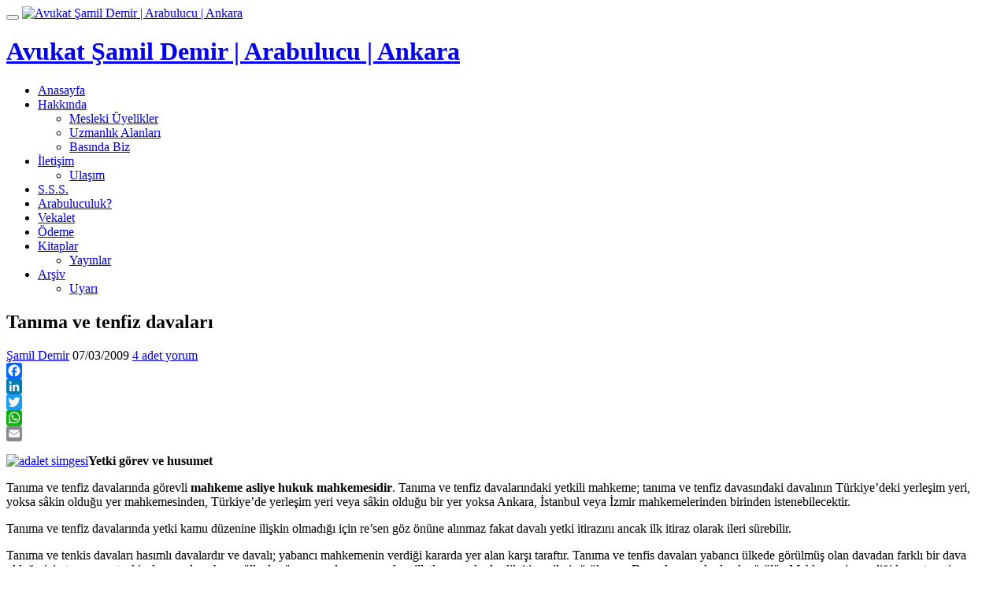

--- FILE ---
content_type: text/html; charset=UTF-8
request_url: https://www.samildemir.av.tr/2009/03/tanima-ve-tenfiz-davalari/
body_size: 23829
content:
<!DOCTYPE html>
<html dir="ltr" lang="tr" class="no-js">
<head>
<meta charset="UTF-8">
<meta name="viewport" content="width=device-width, initial-scale=1">
<link rel="profile" href="https://gmpg.org/xfn/11">
<link rel="pingback" href="https://www.samildemir.av.tr/xmlrpc.php">
<title>Tanıma ve tenfiz davaları | Avukat Şamil Demir | Arabulucu | Ankara</title>

		<!-- All in One SEO 4.9.3 - aioseo.com -->
	<meta name="description" content="Yetki görev ve husumet Tanıma ve tenfiz davalarında görevli mahkeme asliye hukuk mahkemesidir. Tanıma ve tenfiz davalarındaki yetkili mahkeme; tanıma ve tenfiz davasındaki davalının Türkiye&#039;deki yerleşim yeri, yoksa sâkin olduğu yer mahkemesinden, Türkiye&#039;de yerleşim yeri veya sâkin olduğu bir yer yoksa Ankara, İstanbul veya İzmir mahkemelerinden birinden istenebilecektir. Tanıma ve tenfiz davalarında yetki kamu düzenine" />
	<meta name="robots" content="max-image-preview:large" />
	<meta name="author" content="Şamil Demir"/>
	<meta name="keywords" content="möhuk,tanıma tenfiz,tanıma ve tenfiz davası arasındaki fark,tanıma ve tenfiz davasının şartları,tanıma ve tenfiz için gerekli belgeler,mevzuat" />
	<link rel="canonical" href="https://www.samildemir.av.tr/2009/03/tanima-ve-tenfiz-davalari/" />
	<meta name="generator" content="All in One SEO (AIOSEO) 4.9.3" />
		<script type="application/ld+json" class="aioseo-schema">
			{"@context":"https:\/\/schema.org","@graph":[{"@type":"Article","@id":"https:\/\/www.samildemir.av.tr\/2009\/03\/tanima-ve-tenfiz-davalari\/#article","name":"Tan\u0131ma ve tenfiz davalar\u0131 | Avukat \u015eamil Demir | Arabulucu | Ankara","headline":"Tan\u0131ma ve tenfiz davalar\u0131","author":{"@id":"https:\/\/www.samildemir.av.tr\/author\/admin\/#author"},"publisher":{"@id":"https:\/\/www.samildemir.av.tr\/#organization"},"image":{"@type":"ImageObject","url":"https:\/\/www.samildemir.av.tr\/wp-content\/uploads\/2009\/03\/adalet-simgesi-278x300.jpg","@id":"https:\/\/www.samildemir.av.tr\/2009\/03\/tanima-ve-tenfiz-davalari\/#articleImage"},"datePublished":"2009-03-07T00:51:44+03:00","dateModified":"2009-12-14T00:12:32+03:00","inLanguage":"tr-TR","commentCount":4,"mainEntityOfPage":{"@id":"https:\/\/www.samildemir.av.tr\/2009\/03\/tanima-ve-tenfiz-davalari\/#webpage"},"isPartOf":{"@id":"https:\/\/www.samildemir.av.tr\/2009\/03\/tanima-ve-tenfiz-davalari\/#webpage"},"articleSection":"Mevzuat, M\u00f6huk, tan\u0131ma tenfiz, tan\u0131ma ve tenfiz davas\u0131 aras\u0131ndaki fark, tan\u0131ma ve tenfiz davas\u0131n\u0131n \u015fartlar\u0131, tan\u0131ma ve tenfiz i\u00e7in gerekli belgeler"},{"@type":"BreadcrumbList","@id":"https:\/\/www.samildemir.av.tr\/2009\/03\/tanima-ve-tenfiz-davalari\/#breadcrumblist","itemListElement":[{"@type":"ListItem","@id":"https:\/\/www.samildemir.av.tr#listItem","position":1,"name":"Ev","item":"https:\/\/www.samildemir.av.tr","nextItem":{"@type":"ListItem","@id":"https:\/\/www.samildemir.av.tr\/konu\/mevzuat\/#listItem","name":"Mevzuat"}},{"@type":"ListItem","@id":"https:\/\/www.samildemir.av.tr\/konu\/mevzuat\/#listItem","position":2,"name":"Mevzuat","item":"https:\/\/www.samildemir.av.tr\/konu\/mevzuat\/","nextItem":{"@type":"ListItem","@id":"https:\/\/www.samildemir.av.tr\/2009\/03\/tanima-ve-tenfiz-davalari\/#listItem","name":"Tan\u0131ma ve tenfiz davalar\u0131"},"previousItem":{"@type":"ListItem","@id":"https:\/\/www.samildemir.av.tr#listItem","name":"Ev"}},{"@type":"ListItem","@id":"https:\/\/www.samildemir.av.tr\/2009\/03\/tanima-ve-tenfiz-davalari\/#listItem","position":3,"name":"Tan\u0131ma ve tenfiz davalar\u0131","previousItem":{"@type":"ListItem","@id":"https:\/\/www.samildemir.av.tr\/konu\/mevzuat\/#listItem","name":"Mevzuat"}}]},{"@type":"Organization","@id":"https:\/\/www.samildemir.av.tr\/#organization","name":"Avukat \u015eamil Demir | Arabulucu | Ankara","url":"https:\/\/www.samildemir.av.tr\/"},{"@type":"Person","@id":"https:\/\/www.samildemir.av.tr\/author\/admin\/#author","url":"https:\/\/www.samildemir.av.tr\/author\/admin\/","name":"\u015eamil Demir","image":{"@type":"ImageObject","@id":"https:\/\/www.samildemir.av.tr\/2009\/03\/tanima-ve-tenfiz-davalari\/#authorImage","url":"https:\/\/secure.gravatar.com\/avatar\/6da5b26c72b0db0a40a5c301be2d72efab084caf41bb3b158872c0a49b123b48?s=96&d=identicon&r=g","width":96,"height":96,"caption":"\u015eamil Demir"}},{"@type":"WebPage","@id":"https:\/\/www.samildemir.av.tr\/2009\/03\/tanima-ve-tenfiz-davalari\/#webpage","url":"https:\/\/www.samildemir.av.tr\/2009\/03\/tanima-ve-tenfiz-davalari\/","name":"Tan\u0131ma ve tenfiz davalar\u0131 | Avukat \u015eamil Demir | Arabulucu | Ankara","description":"Yetki g\u00f6rev ve husumet Tan\u0131ma ve tenfiz davalar\u0131nda g\u00f6revli mahkeme asliye hukuk mahkemesidir. Tan\u0131ma ve tenfiz davalar\u0131ndaki yetkili mahkeme; tan\u0131ma ve tenfiz davas\u0131ndaki daval\u0131n\u0131n T\u00fcrkiye'deki yerle\u015fim yeri, yoksa s\u00e2kin oldu\u011fu yer mahkemesinden, T\u00fcrkiye'de yerle\u015fim yeri veya s\u00e2kin oldu\u011fu bir yer yoksa Ankara, \u0130stanbul veya \u0130zmir mahkemelerinden birinden istenebilecektir. Tan\u0131ma ve tenfiz davalar\u0131nda yetki kamu d\u00fczenine","inLanguage":"tr-TR","isPartOf":{"@id":"https:\/\/www.samildemir.av.tr\/#website"},"breadcrumb":{"@id":"https:\/\/www.samildemir.av.tr\/2009\/03\/tanima-ve-tenfiz-davalari\/#breadcrumblist"},"author":{"@id":"https:\/\/www.samildemir.av.tr\/author\/admin\/#author"},"creator":{"@id":"https:\/\/www.samildemir.av.tr\/author\/admin\/#author"},"datePublished":"2009-03-07T00:51:44+03:00","dateModified":"2009-12-14T00:12:32+03:00"},{"@type":"WebSite","@id":"https:\/\/www.samildemir.av.tr\/#website","url":"https:\/\/www.samildemir.av.tr\/","name":"Avukat \u015eamil Demir | Arabulucu | Ankara","inLanguage":"tr-TR","publisher":{"@id":"https:\/\/www.samildemir.av.tr\/#organization"}}]}
		</script>
		<!-- All in One SEO -->

<script type="text/javascript">function rgmkInitGoogleMaps(){window.rgmkGoogleMapsCallback=true;try{jQuery(document).trigger("rgmkGoogleMapsLoad")}catch(err){}}</script><!-- Speed of this site is optimised by WP Performance Score Booster plugin v2.2.3 - https://dipakgajjar.com/wp-performance-score-booster/ -->
<link rel='dns-prefetch' href='//static.addtoany.com' />
<link rel='dns-prefetch' href='//fonts.googleapis.com' />
<link rel="alternate" type="application/rss+xml" title="Avukat Şamil Demir | Arabulucu | Ankara &raquo; akışı" href="https://www.samildemir.av.tr/feed/" />
<link rel="alternate" type="application/rss+xml" title="Avukat Şamil Demir | Arabulucu | Ankara &raquo; yorum akışı" href="https://www.samildemir.av.tr/comments/feed/" />
<link rel="alternate" type="application/rss+xml" title="Avukat Şamil Demir | Arabulucu | Ankara &raquo; Tanıma ve tenfiz davaları yorum akışı" href="https://www.samildemir.av.tr/2009/03/tanima-ve-tenfiz-davalari/feed/" />
<link rel="alternate" title="oEmbed (JSON)" type="application/json+oembed" href="https://www.samildemir.av.tr/wp-json/oembed/1.0/embed?url=https%3A%2F%2Fwww.samildemir.av.tr%2F2009%2F03%2Ftanima-ve-tenfiz-davalari%2F" />
<link rel="alternate" title="oEmbed (XML)" type="text/xml+oembed" href="https://www.samildemir.av.tr/wp-json/oembed/1.0/embed?url=https%3A%2F%2Fwww.samildemir.av.tr%2F2009%2F03%2Ftanima-ve-tenfiz-davalari%2F&#038;format=xml" />
		<!-- This site uses the Google Analytics by MonsterInsights plugin v9.11.1 - Using Analytics tracking - https://www.monsterinsights.com/ -->
		<!-- Note: MonsterInsights is not currently configured on this site. The site owner needs to authenticate with Google Analytics in the MonsterInsights settings panel. -->
					<!-- No tracking code set -->
				<!-- / Google Analytics by MonsterInsights -->
		<style id='wp-img-auto-sizes-contain-inline-css' type='text/css'>
img:is([sizes=auto i],[sizes^="auto," i]){contain-intrinsic-size:3000px 1500px}
/*# sourceURL=wp-img-auto-sizes-contain-inline-css */
</style>
<link rel='stylesheet' id='selection-sharer-css' href='//www.samildemir.av.tr/wp-content/plugins/selection-sharer/css/selection-sharer.css' type='text/css' media='all' />
<link rel='stylesheet' id='fb_data_style-css' href='//www.samildemir.av.tr/wp-content/plugins/feedburner-form/control/fbstyle.css' type='text/css' media='all' />
<style id='wp-emoji-styles-inline-css' type='text/css'>

	img.wp-smiley, img.emoji {
		display: inline !important;
		border: none !important;
		box-shadow: none !important;
		height: 1em !important;
		width: 1em !important;
		margin: 0 0.07em !important;
		vertical-align: -0.1em !important;
		background: none !important;
		padding: 0 !important;
	}
/*# sourceURL=wp-emoji-styles-inline-css */
</style>
<style id='wp-block-library-inline-css' type='text/css'>
:root{--wp-block-synced-color:#7a00df;--wp-block-synced-color--rgb:122,0,223;--wp-bound-block-color:var(--wp-block-synced-color);--wp-editor-canvas-background:#ddd;--wp-admin-theme-color:#007cba;--wp-admin-theme-color--rgb:0,124,186;--wp-admin-theme-color-darker-10:#006ba1;--wp-admin-theme-color-darker-10--rgb:0,107,160.5;--wp-admin-theme-color-darker-20:#005a87;--wp-admin-theme-color-darker-20--rgb:0,90,135;--wp-admin-border-width-focus:2px}@media (min-resolution:192dpi){:root{--wp-admin-border-width-focus:1.5px}}.wp-element-button{cursor:pointer}:root .has-very-light-gray-background-color{background-color:#eee}:root .has-very-dark-gray-background-color{background-color:#313131}:root .has-very-light-gray-color{color:#eee}:root .has-very-dark-gray-color{color:#313131}:root .has-vivid-green-cyan-to-vivid-cyan-blue-gradient-background{background:linear-gradient(135deg,#00d084,#0693e3)}:root .has-purple-crush-gradient-background{background:linear-gradient(135deg,#34e2e4,#4721fb 50%,#ab1dfe)}:root .has-hazy-dawn-gradient-background{background:linear-gradient(135deg,#faaca8,#dad0ec)}:root .has-subdued-olive-gradient-background{background:linear-gradient(135deg,#fafae1,#67a671)}:root .has-atomic-cream-gradient-background{background:linear-gradient(135deg,#fdd79a,#004a59)}:root .has-nightshade-gradient-background{background:linear-gradient(135deg,#330968,#31cdcf)}:root .has-midnight-gradient-background{background:linear-gradient(135deg,#020381,#2874fc)}:root{--wp--preset--font-size--normal:16px;--wp--preset--font-size--huge:42px}.has-regular-font-size{font-size:1em}.has-larger-font-size{font-size:2.625em}.has-normal-font-size{font-size:var(--wp--preset--font-size--normal)}.has-huge-font-size{font-size:var(--wp--preset--font-size--huge)}.has-text-align-center{text-align:center}.has-text-align-left{text-align:left}.has-text-align-right{text-align:right}.has-fit-text{white-space:nowrap!important}#end-resizable-editor-section{display:none}.aligncenter{clear:both}.items-justified-left{justify-content:flex-start}.items-justified-center{justify-content:center}.items-justified-right{justify-content:flex-end}.items-justified-space-between{justify-content:space-between}.screen-reader-text{border:0;clip-path:inset(50%);height:1px;margin:-1px;overflow:hidden;padding:0;position:absolute;width:1px;word-wrap:normal!important}.screen-reader-text:focus{background-color:#ddd;clip-path:none;color:#444;display:block;font-size:1em;height:auto;left:5px;line-height:normal;padding:15px 23px 14px;text-decoration:none;top:5px;width:auto;z-index:100000}html :where(.has-border-color){border-style:solid}html :where([style*=border-top-color]){border-top-style:solid}html :where([style*=border-right-color]){border-right-style:solid}html :where([style*=border-bottom-color]){border-bottom-style:solid}html :where([style*=border-left-color]){border-left-style:solid}html :where([style*=border-width]){border-style:solid}html :where([style*=border-top-width]){border-top-style:solid}html :where([style*=border-right-width]){border-right-style:solid}html :where([style*=border-bottom-width]){border-bottom-style:solid}html :where([style*=border-left-width]){border-left-style:solid}html :where(img[class*=wp-image-]){height:auto;max-width:100%}:where(figure){margin:0 0 1em}html :where(.is-position-sticky){--wp-admin--admin-bar--position-offset:var(--wp-admin--admin-bar--height,0px)}@media screen and (max-width:600px){html :where(.is-position-sticky){--wp-admin--admin-bar--position-offset:0px}}

/*# sourceURL=wp-block-library-inline-css */
</style><style id='global-styles-inline-css' type='text/css'>
:root{--wp--preset--aspect-ratio--square: 1;--wp--preset--aspect-ratio--4-3: 4/3;--wp--preset--aspect-ratio--3-4: 3/4;--wp--preset--aspect-ratio--3-2: 3/2;--wp--preset--aspect-ratio--2-3: 2/3;--wp--preset--aspect-ratio--16-9: 16/9;--wp--preset--aspect-ratio--9-16: 9/16;--wp--preset--color--black: #000000;--wp--preset--color--cyan-bluish-gray: #abb8c3;--wp--preset--color--white: #ffffff;--wp--preset--color--pale-pink: #f78da7;--wp--preset--color--vivid-red: #cf2e2e;--wp--preset--color--luminous-vivid-orange: #ff6900;--wp--preset--color--luminous-vivid-amber: #fcb900;--wp--preset--color--light-green-cyan: #7bdcb5;--wp--preset--color--vivid-green-cyan: #00d084;--wp--preset--color--pale-cyan-blue: #8ed1fc;--wp--preset--color--vivid-cyan-blue: #0693e3;--wp--preset--color--vivid-purple: #9b51e0;--wp--preset--gradient--vivid-cyan-blue-to-vivid-purple: linear-gradient(135deg,rgb(6,147,227) 0%,rgb(155,81,224) 100%);--wp--preset--gradient--light-green-cyan-to-vivid-green-cyan: linear-gradient(135deg,rgb(122,220,180) 0%,rgb(0,208,130) 100%);--wp--preset--gradient--luminous-vivid-amber-to-luminous-vivid-orange: linear-gradient(135deg,rgb(252,185,0) 0%,rgb(255,105,0) 100%);--wp--preset--gradient--luminous-vivid-orange-to-vivid-red: linear-gradient(135deg,rgb(255,105,0) 0%,rgb(207,46,46) 100%);--wp--preset--gradient--very-light-gray-to-cyan-bluish-gray: linear-gradient(135deg,rgb(238,238,238) 0%,rgb(169,184,195) 100%);--wp--preset--gradient--cool-to-warm-spectrum: linear-gradient(135deg,rgb(74,234,220) 0%,rgb(151,120,209) 20%,rgb(207,42,186) 40%,rgb(238,44,130) 60%,rgb(251,105,98) 80%,rgb(254,248,76) 100%);--wp--preset--gradient--blush-light-purple: linear-gradient(135deg,rgb(255,206,236) 0%,rgb(152,150,240) 100%);--wp--preset--gradient--blush-bordeaux: linear-gradient(135deg,rgb(254,205,165) 0%,rgb(254,45,45) 50%,rgb(107,0,62) 100%);--wp--preset--gradient--luminous-dusk: linear-gradient(135deg,rgb(255,203,112) 0%,rgb(199,81,192) 50%,rgb(65,88,208) 100%);--wp--preset--gradient--pale-ocean: linear-gradient(135deg,rgb(255,245,203) 0%,rgb(182,227,212) 50%,rgb(51,167,181) 100%);--wp--preset--gradient--electric-grass: linear-gradient(135deg,rgb(202,248,128) 0%,rgb(113,206,126) 100%);--wp--preset--gradient--midnight: linear-gradient(135deg,rgb(2,3,129) 0%,rgb(40,116,252) 100%);--wp--preset--font-size--small: 13px;--wp--preset--font-size--medium: 20px;--wp--preset--font-size--large: 36px;--wp--preset--font-size--x-large: 42px;--wp--preset--spacing--20: 0.44rem;--wp--preset--spacing--30: 0.67rem;--wp--preset--spacing--40: 1rem;--wp--preset--spacing--50: 1.5rem;--wp--preset--spacing--60: 2.25rem;--wp--preset--spacing--70: 3.38rem;--wp--preset--spacing--80: 5.06rem;--wp--preset--shadow--natural: 6px 6px 9px rgba(0, 0, 0, 0.2);--wp--preset--shadow--deep: 12px 12px 50px rgba(0, 0, 0, 0.4);--wp--preset--shadow--sharp: 6px 6px 0px rgba(0, 0, 0, 0.2);--wp--preset--shadow--outlined: 6px 6px 0px -3px rgb(255, 255, 255), 6px 6px rgb(0, 0, 0);--wp--preset--shadow--crisp: 6px 6px 0px rgb(0, 0, 0);}:where(.is-layout-flex){gap: 0.5em;}:where(.is-layout-grid){gap: 0.5em;}body .is-layout-flex{display: flex;}.is-layout-flex{flex-wrap: wrap;align-items: center;}.is-layout-flex > :is(*, div){margin: 0;}body .is-layout-grid{display: grid;}.is-layout-grid > :is(*, div){margin: 0;}:where(.wp-block-columns.is-layout-flex){gap: 2em;}:where(.wp-block-columns.is-layout-grid){gap: 2em;}:where(.wp-block-post-template.is-layout-flex){gap: 1.25em;}:where(.wp-block-post-template.is-layout-grid){gap: 1.25em;}.has-black-color{color: var(--wp--preset--color--black) !important;}.has-cyan-bluish-gray-color{color: var(--wp--preset--color--cyan-bluish-gray) !important;}.has-white-color{color: var(--wp--preset--color--white) !important;}.has-pale-pink-color{color: var(--wp--preset--color--pale-pink) !important;}.has-vivid-red-color{color: var(--wp--preset--color--vivid-red) !important;}.has-luminous-vivid-orange-color{color: var(--wp--preset--color--luminous-vivid-orange) !important;}.has-luminous-vivid-amber-color{color: var(--wp--preset--color--luminous-vivid-amber) !important;}.has-light-green-cyan-color{color: var(--wp--preset--color--light-green-cyan) !important;}.has-vivid-green-cyan-color{color: var(--wp--preset--color--vivid-green-cyan) !important;}.has-pale-cyan-blue-color{color: var(--wp--preset--color--pale-cyan-blue) !important;}.has-vivid-cyan-blue-color{color: var(--wp--preset--color--vivid-cyan-blue) !important;}.has-vivid-purple-color{color: var(--wp--preset--color--vivid-purple) !important;}.has-black-background-color{background-color: var(--wp--preset--color--black) !important;}.has-cyan-bluish-gray-background-color{background-color: var(--wp--preset--color--cyan-bluish-gray) !important;}.has-white-background-color{background-color: var(--wp--preset--color--white) !important;}.has-pale-pink-background-color{background-color: var(--wp--preset--color--pale-pink) !important;}.has-vivid-red-background-color{background-color: var(--wp--preset--color--vivid-red) !important;}.has-luminous-vivid-orange-background-color{background-color: var(--wp--preset--color--luminous-vivid-orange) !important;}.has-luminous-vivid-amber-background-color{background-color: var(--wp--preset--color--luminous-vivid-amber) !important;}.has-light-green-cyan-background-color{background-color: var(--wp--preset--color--light-green-cyan) !important;}.has-vivid-green-cyan-background-color{background-color: var(--wp--preset--color--vivid-green-cyan) !important;}.has-pale-cyan-blue-background-color{background-color: var(--wp--preset--color--pale-cyan-blue) !important;}.has-vivid-cyan-blue-background-color{background-color: var(--wp--preset--color--vivid-cyan-blue) !important;}.has-vivid-purple-background-color{background-color: var(--wp--preset--color--vivid-purple) !important;}.has-black-border-color{border-color: var(--wp--preset--color--black) !important;}.has-cyan-bluish-gray-border-color{border-color: var(--wp--preset--color--cyan-bluish-gray) !important;}.has-white-border-color{border-color: var(--wp--preset--color--white) !important;}.has-pale-pink-border-color{border-color: var(--wp--preset--color--pale-pink) !important;}.has-vivid-red-border-color{border-color: var(--wp--preset--color--vivid-red) !important;}.has-luminous-vivid-orange-border-color{border-color: var(--wp--preset--color--luminous-vivid-orange) !important;}.has-luminous-vivid-amber-border-color{border-color: var(--wp--preset--color--luminous-vivid-amber) !important;}.has-light-green-cyan-border-color{border-color: var(--wp--preset--color--light-green-cyan) !important;}.has-vivid-green-cyan-border-color{border-color: var(--wp--preset--color--vivid-green-cyan) !important;}.has-pale-cyan-blue-border-color{border-color: var(--wp--preset--color--pale-cyan-blue) !important;}.has-vivid-cyan-blue-border-color{border-color: var(--wp--preset--color--vivid-cyan-blue) !important;}.has-vivid-purple-border-color{border-color: var(--wp--preset--color--vivid-purple) !important;}.has-vivid-cyan-blue-to-vivid-purple-gradient-background{background: var(--wp--preset--gradient--vivid-cyan-blue-to-vivid-purple) !important;}.has-light-green-cyan-to-vivid-green-cyan-gradient-background{background: var(--wp--preset--gradient--light-green-cyan-to-vivid-green-cyan) !important;}.has-luminous-vivid-amber-to-luminous-vivid-orange-gradient-background{background: var(--wp--preset--gradient--luminous-vivid-amber-to-luminous-vivid-orange) !important;}.has-luminous-vivid-orange-to-vivid-red-gradient-background{background: var(--wp--preset--gradient--luminous-vivid-orange-to-vivid-red) !important;}.has-very-light-gray-to-cyan-bluish-gray-gradient-background{background: var(--wp--preset--gradient--very-light-gray-to-cyan-bluish-gray) !important;}.has-cool-to-warm-spectrum-gradient-background{background: var(--wp--preset--gradient--cool-to-warm-spectrum) !important;}.has-blush-light-purple-gradient-background{background: var(--wp--preset--gradient--blush-light-purple) !important;}.has-blush-bordeaux-gradient-background{background: var(--wp--preset--gradient--blush-bordeaux) !important;}.has-luminous-dusk-gradient-background{background: var(--wp--preset--gradient--luminous-dusk) !important;}.has-pale-ocean-gradient-background{background: var(--wp--preset--gradient--pale-ocean) !important;}.has-electric-grass-gradient-background{background: var(--wp--preset--gradient--electric-grass) !important;}.has-midnight-gradient-background{background: var(--wp--preset--gradient--midnight) !important;}.has-small-font-size{font-size: var(--wp--preset--font-size--small) !important;}.has-medium-font-size{font-size: var(--wp--preset--font-size--medium) !important;}.has-large-font-size{font-size: var(--wp--preset--font-size--large) !important;}.has-x-large-font-size{font-size: var(--wp--preset--font-size--x-large) !important;}
/*# sourceURL=global-styles-inline-css */
</style>

<style id='classic-theme-styles-inline-css' type='text/css'>
/*! This file is auto-generated */
.wp-block-button__link{color:#fff;background-color:#32373c;border-radius:9999px;box-shadow:none;text-decoration:none;padding:calc(.667em + 2px) calc(1.333em + 2px);font-size:1.125em}.wp-block-file__button{background:#32373c;color:#fff;text-decoration:none}
/*# sourceURL=/wp-includes/css/classic-themes.min.css */
</style>
<link rel='stylesheet' id='contact-form-7-css' href='//www.samildemir.av.tr/wp-content/plugins/contact-form-7/includes/css/styles.css' type='text/css' media='all' />
<link rel='stylesheet' id='theme.css-css' href='//www.samildemir.av.tr/wp-content/plugins/popup-builder/public/css/theme.css' type='text/css' media='all' />
<link rel='stylesheet' id='quotescollection-css' href='//www.samildemir.av.tr/wp-content/plugins/quotes-collection/css/quotes-collection.css' type='text/css' media='all' />
<link rel='stylesheet' id='parallax-one-fonts-css' href='//fonts.googleapis.com/css?family=Cabin%3A400%2C600%7COpen+Sans%3A400%2C300%2C600&#038;subset=latin%2Clatin-ext' type='text/css' media='all' />
<link rel='stylesheet' id='parallax-one-bootstrap-style-css' href='//www.samildemir.av.tr/wp-content/themes/Parallax-One/css/bootstrap.min.css' type='text/css' media='all' />
<link rel='stylesheet' id='parallax-one-font-awesome-css' href='//www.samildemir.av.tr/wp-content/themes/Parallax-One/css/font-awesome.min.css' type='text/css' media='all' />
<link rel='stylesheet' id='parallax-one-style-css' href='//www.samildemir.av.tr/wp-content/themes/Parallax-One/style.css' type='text/css' media='all' />
<link rel='stylesheet' id='addtoany-css' href='//www.samildemir.av.tr/wp-content/plugins/add-to-any/addtoany.min.css' type='text/css' media='all' />
<script type="text/javascript" id="addtoany-core-js-before">
/* <![CDATA[ */
window.a2a_config=window.a2a_config||{};a2a_config.callbacks=[];a2a_config.overlays=[];a2a_config.templates={};a2a_localize = {
	Share: "Share",
	Save: "Save",
	Subscribe: "Subscribe",
	Email: "Email",
	Bookmark: "Bookmark",
	ShowAll: "Show all",
	ShowLess: "Show less",
	FindServices: "Find service(s)",
	FindAnyServiceToAddTo: "Instantly find any service to add to",
	PoweredBy: "Powered by",
	ShareViaEmail: "Share via email",
	SubscribeViaEmail: "Subscribe via email",
	BookmarkInYourBrowser: "Bookmark in your browser",
	BookmarkInstructions: "Press Ctrl+D or \u2318+D to bookmark this page",
	AddToYourFavorites: "Add to your favorites",
	SendFromWebOrProgram: "Send from any email address or email program",
	EmailProgram: "Email program",
	More: "More&#8230;",
	ThanksForSharing: "Thanks for sharing!",
	ThanksForFollowing: "Thanks for following!"
};


//# sourceURL=addtoany-core-js-before
/* ]]> */
</script>
<script type="text/javascript" defer src="//static.addtoany.com/menu/page.js" id="addtoany-core-js"></script>
<script type="text/javascript" src="//www.samildemir.av.tr/wp-includes/js/jquery/jquery.min.js" id="jquery-core-js"></script>
<script type="text/javascript" src="//www.samildemir.av.tr/wp-includes/js/jquery/jquery-migrate.min.js" id="jquery-migrate-js"></script>
<script type="text/javascript" defer src="//www.samildemir.av.tr/wp-content/plugins/add-to-any/addtoany.min.js" id="addtoany-jquery-js"></script>
<script type="text/javascript" id="Popup.js-js-before">
/* <![CDATA[ */
var sgpbPublicUrl = "https:\/\/www.samildemir.av.tr\/wp-content\/plugins\/popup-builder\/public\/";
var SGPB_JS_LOCALIZATION = {"imageSupportAlertMessage":"Only image files supported","pdfSupportAlertMessage":"Only pdf files supported","areYouSure":"Are you sure?","addButtonSpinner":"L","audioSupportAlertMessage":"Only audio files supported (e.g.: mp3, wav, m4a, ogg)","publishPopupBeforeElementor":"Please, publish the popup before starting to use Elementor with it!","publishPopupBeforeDivi":"Please, publish the popup before starting to use Divi Builder with it!","closeButtonAltText":"Close"};
//# sourceURL=Popup.js-js-before
/* ]]> */
</script>
<script type="text/javascript" src="//www.samildemir.av.tr/wp-content/plugins/popup-builder/public/js/Popup.js" id="Popup.js-js"></script>
<script type="text/javascript" src="//www.samildemir.av.tr/wp-content/plugins/popup-builder/public/js/PopupConfig.js" id="PopupConfig.js-js"></script>
<script type="text/javascript" id="PopupBuilder.js-js-before">
/* <![CDATA[ */
var SGPB_POPUP_PARAMS = {"popupTypeAgeRestriction":"ageRestriction","defaultThemeImages":{"1":"https:\/\/www.samildemir.av.tr\/wp-content\/plugins\/popup-builder\/public\/img\/theme_1\/close.png","2":"https:\/\/www.samildemir.av.tr\/wp-content\/plugins\/popup-builder\/public\/img\/theme_2\/close.png","3":"https:\/\/www.samildemir.av.tr\/wp-content\/plugins\/popup-builder\/public\/img\/theme_3\/close.png","5":"https:\/\/www.samildemir.av.tr\/wp-content\/plugins\/popup-builder\/public\/img\/theme_5\/close.png","6":"https:\/\/www.samildemir.av.tr\/wp-content\/plugins\/popup-builder\/public\/img\/theme_6\/close.png"},"homePageUrl":"https:\/\/www.samildemir.av.tr\/","isPreview":false,"convertedIdsReverse":[],"dontShowPopupExpireTime":365,"conditionalJsClasses":[],"disableAnalyticsGeneral":false};
var SGPB_JS_PACKAGES = {"packages":{"current":1,"free":1,"silver":2,"gold":3,"platinum":4},"extensions":{"geo-targeting":false,"advanced-closing":false}};
var SGPB_JS_PARAMS = {"ajaxUrl":"https:\/\/www.samildemir.av.tr\/wp-admin\/admin-ajax.php","nonce":"ecd6332735"};
//# sourceURL=PopupBuilder.js-js-before
/* ]]> */
</script>
<script type="text/javascript" src="//www.samildemir.av.tr/wp-content/plugins/popup-builder/public/js/PopupBuilder.js" id="PopupBuilder.js-js"></script>
<script type="text/javascript" id="quotescollection-js-extra">
/* <![CDATA[ */
var quotescollectionAjax = {"ajaxUrl":"https://www.samildemir.av.tr/wp-admin/admin-ajax.php","nonce":"ab91a47ee5","nextQuote":"Sonraki al\u0131nt\u0131 \u00bb","loading":"Y\u00fckleniyor..","error":"Al\u0131nt\u0131 y\u00fcklenirken hata","autoRefreshMax":"20","autoRefreshCount":"0"};
//# sourceURL=quotescollection-js-extra
/* ]]> */
</script>
<script type="text/javascript" src="//www.samildemir.av.tr/wp-content/plugins/quotes-collection/js/quotes-collection.js" id="quotescollection-js"></script>
<link rel="https://api.w.org/" href="https://www.samildemir.av.tr/wp-json/" /><link rel="alternate" title="JSON" type="application/json" href="https://www.samildemir.av.tr/wp-json/wp/v2/posts/959" /><link rel="EditURI" type="application/rsd+xml" title="RSD" href="https://www.samildemir.av.tr/xmlrpc.php?rsd" />
<meta name="generator" content="WordPress 6.9" />
<link rel='shortlink' href='https://www.samildemir.av.tr/?p=959' />
<!-- browser-theme-color for WordPress -->
<meta name="theme-color" content="#0090d8">
<meta name="msapplication-navbutton-color" content="#0090d8">
<meta name="apple-mobile-web-app-capable" content="yes">
<meta name="apple-mobile-web-app-status-bar-style" content="black-translucent">
<meta property="fb:app_id" content="218187200821"/>    <style type="text/css">
        You can write your custom CSS here.        .lsp_main_slider {
            background-color: #FFFFFF;
            width: 1000px;
            height: 150px;
            padding: 8px;
            position: relative;
            margin-bottom: 24px;
        }

        .lsp_slider_controls {
            position: relative;
            top: 50%;
            margin-top: -20px;
        }

        .lsp_next_btn {
            background: url() no-repeat center;
            float: right;
            width: 40px;
            height: 40px;
            display: inline-block;
            text-indent: -9000px;
            cursor: pointer;
        }

        .lsp_prev_btn {
            background: url() no-repeat center;
            float: float;
            width: 40px;
            height: 40px;
            display: inline-block;
            text-indent: -9000px;
            cursor: pointer;
        }

        .lsp_slider_img {
            height: auto;
            margin-top: -75px;
            overflow: hidden;
            position: absolute;
            top: 50%;
            left: 6%;
         text-align: center;
         width: 910px;
/*            margin-left: -*//*px;*/
        }

        #logo-slider {
            height: auto;
            margin-top: -75px;
            overflow: hidden;
            position: absolute;
            top: 50%;
            left: 6%;
         text-align: center;
        width: 910px;
            /* margin-left: -*//*px;*/
        }

        .lsp_img_div {
            width: 100%;
            height: auto;
        }

        /* Visibilties */
        .visible_phone {
            visibility: hidden;
            display: none;
        }

        .visible_desktop {
            visibility: visible;
        }

        /* ============================= */
        /* ! Layout for phone version   */
        /* ============================= */

        /*Rsponsive layout 1024*/
        @media screen and (min-width: 801px) and (max-width: 1024px) {

            .visible_phone {
                visibility: visible;
                display: inherit;
            }

            .visible_desktop {
                visibility: hidden;
                display: none;
            }

            .lsp_main_slider {
                background-color: #FFFFFF;
                height: 150px;
                padding: 8px;
                position: relative;
                width: 100%;
                margin-bottom: 24px;
            }

            .lsp_slider_img {
            height: auto;
            margin-left: -334px;
            margin-top: -65px;
            overflow: hidden;
            position: absolute;
            top: 50%;
            left: 50%;
            width: 668px;
             text-align: center;
                        }

            #logo-slider {
                height: auto;
                margin-left: -334px;
                margin-top: -65px;
                overflow: hidden;
                position: absolute;
                top: 50%;
                left: 50%;
                width: 668px;
             text-align: center;
                        }

        }

        /*Rsponsive layout 768*/
        @media screen and (min-width: 641px) and (max-width: 800px) {

            .visible_phone {
                visibility: visible;
                display: inherit;
            }

            .visible_desktop {
                visibility: hidden;
                display: none;
            }

            .lsp_main_slider {
                background-color: #FFFFFF;
                height: 150px;
                padding: 8px;
                position: relative;
                width: 100%;
                margin-bottom: 24px;
            }

            .lsp_slider_img {
            height: auto;
            margin-left: -256px;
            margin-top: -65px;
            overflow: hidden;
            position: absolute;
            top: 50%;
            left: 50%;
            width: 512px;
             text-align: center;
                        }

            #logo-slider {
                height: auto;
                margin-left: -256px;
                margin-top: -65px;
                overflow: hidden;
                position: absolute;
                top: 50%;
                left: 50%;
                width: 512px;
             text-align: center;
                        }

        }

        /*Rsponsive layout 640*/
        @media screen and (min-width: 481px) and (max-width: 640px) {

            .visible_phone {
                visibility: visible;
                display: inherit;
            }

            .visible_desktop {
                visibility: hidden;
                display: none;
            }

            .lsp_main_slider {
                background-color: #FFFFFF;
                height: 150px;
                padding: 8px;
                position: relative;
                width: 100%;
                margin-bottom: 24px;
            }

            .lsp_slider_img {
                height: auto;
                margin-left: -176px;
                margin-top: -65px;
                overflow: hidden;
                position: absolute;
                top: 50%;
                left: 50%;
                width: 346px;
             text-align: center;
                        }

            #logo-slider {
                height: auto;
                margin-left: -176px;
                margin-top: -65px;
                overflow: hidden;
                position: absolute;
                top: 50%;
                left: 50%;
                width: 346px;
             text-align: center;
                        }

        }

        /*Rsponsive layout 480*/
        @media screen and (min-width: 320px) and (max-width: 480px) {
            .visible_phone {
                visibility: visible;
                display: inherit;
            }

            .visible_desktop {
                visibility: hidden;
                display: none;
            }

            .lsp_main_slider {
                background-color: #FFFFFF;
                height: 150px;
                padding: 8px;
                position: relative;
                width: 100%;
                margin-bottom: 24px;
            }

            .lsp_slider_img {
                height: auto;
                margin-left: -91px;
                margin-top: -65px;
                overflow: hidden;
                position: absolute;
                top: 50%;
                left: 50%;
                width: 185px;
            text-align: center;
                        }

            #logo-slider {
                height: auto;
                margin-left: -91px;
                margin-top: -65px;
                overflow: hidden;
                position: absolute;
                top: 50%;
                left: 50%;
                width: 185px;
             text-align: center;
                        }

        }
    </style>
	<script type="text/javascript">
	window._wp_rp_static_base_url = 'https://wprp.zemanta.com/static/';
	window._wp_rp_wp_ajax_url = "https://www.samildemir.av.tr/wp-admin/admin-ajax.php";
	window._wp_rp_plugin_version = '3.6.4';
	window._wp_rp_post_id = '959';
	window._wp_rp_num_rel_posts = '6';
	window._wp_rp_thumbnails = true;
	window._wp_rp_post_title = 'Tan%C4%B1ma+ve+tenfiz+davalar%C4%B1';
	window._wp_rp_post_tags = ['tan%C4%B1ma+ve+tenfiz+davas%C4%B1n%C4%B1n+%C5%9Far', 'tan%C4%B1ma+tenfiz', 'tan%C4%B1ma+ve+tenfiz+i%C3%A7in+gerekli+', 'tan%C4%B1ma+ve+tenfiz+davas%C4%B1+aras%C4%B1n', 'm%C3%B6huk', 'mevzuat', 'skin', 'ankara', 'sren', 've', '53', 'alan', 'kar', 'madd', 'sayl', 'gre', '52'];
	window._wp_rp_promoted_content = true;
</script>
<link rel="stylesheet" href="https://www.samildemir.av.tr/wp-content/plugins/wordpress-23-related-posts-plugin/static/themes/vertical-m.css?version=3.6.4" />
<!--[if lt IE 9]>
<script src="//www.samildemir.av.tr/wp-content/themes/Parallax-One/js/html5shiv.min.js"></script>
<![endif]-->

	<!-- Clean Archives Reloaded v3.2.0 | http://www.viper007bond.com/wordpress-plugins/clean-archives-reloaded/ -->
	<style type="text/css">.car-collapse .car-yearmonth { cursor: s-resize; } </style>
	<script type="text/javascript">
		/* <![CDATA[ */
			jQuery(document).ready(function() {
				jQuery('.car-collapse').find('.car-monthlisting').hide();
				jQuery('.car-collapse').find('.car-monthlisting:first').show();
				jQuery('.car-collapse').find('.car-yearmonth').click(function() {
					jQuery(this).next('ul').slideToggle('fast');
				});
				jQuery('.car-collapse').find('.car-toggler').click(function() {
					if ( 'Tümünü Aç' == jQuery(this).text() ) {
						jQuery(this).parent('.car-container').find('.car-monthlisting').show();
						jQuery(this).text('Tümünü Kapat');
					}
					else {
						jQuery(this).parent('.car-container').find('.car-monthlisting').hide();
						jQuery(this).text('Tümünü Aç');
					}
					return false;
				});
			});
		/* ]]> */
	</script>

<link rel="icon" href="https://www.samildemir.av.tr/wp-content/uploads/2016/12/cropped-demir-32x32.png" sizes="32x32" />
<link rel="icon" href="https://www.samildemir.av.tr/wp-content/uploads/2016/12/cropped-demir-192x192.png" sizes="192x192" />
<link rel="apple-touch-icon" href="https://www.samildemir.av.tr/wp-content/uploads/2016/12/cropped-demir-180x180.png" />
<meta name="msapplication-TileImage" content="https://www.samildemir.av.tr/wp-content/uploads/2016/12/cropped-demir-270x270.png" />
<link rel='stylesheet' id='author-bio-box-styles-css' href='//www.samildemir.av.tr/wp-content/plugins/author-bio-box/assets/css/author-bio-box.css' type='text/css' media='all' />
<link rel='stylesheet' id='gglcptch-css' href='//www.samildemir.av.tr/wp-content/plugins/google-captcha/css/gglcptch.css' type='text/css' media='all' />
</head>

<body data-rsssl=1 itemscope itemtype="http://schema.org/WebPage" class="wp-singular post-template-default single single-post postid-959 single-format-standard wp-theme-Parallax-One" dir="ltr"><div id="mobilebgfix">
	<div class="mobile-bg-fix-img-wrap">
	<div class="mobile-bg-fix-img"></div>
	</div>
	<div class="mobile-bg-fix-whole-site">

	<a class="skip-link screen-reader-text" href="#content">İçeriğe geç</a>
		<header itemscope itemtype="http://schema.org/WPHeader" id="masthead" role="banner" data-stellar-background-ratio="0.5" class="header header-style-one site-header">
			<!-- COLOR OVER IMAGE -->
		<div class="overlay-layer-nav sticky-navigation-open">
			<!-- STICKY NAVIGATION -->
			<div class="navbar navbar-inverse bs-docs-nav navbar-fixed-top sticky-navigation appear-on-scroll">
				<!-- CONTAINER -->
				<div class="container">

					<div class="navbar-header">

						<!-- LOGO -->

						<button title='Toggle Menu' aria-controls='menu-main-menu' aria-expanded='false' type="button" class="navbar-toggle menu-toggle" id="menu-toggle" data-toggle="collapse" data-target="#menu-primary">
							<span class="screen-reader-text">Toggle navigation</span>
							<span class="icon-bar"></span>
							<span class="icon-bar"></span>
							<span class="icon-bar"></span>
						</button>

						<a href="https://www.samildemir.av.tr/" class="navbar-brand" title="Avukat Şamil Demir | Arabulucu | Ankara"><img src="//www.samildemir.av.tr/wp-content/uploads/2015/07/create_thumb.png" alt="Avukat Şamil Demir | Arabulucu | Ankara"></a><div class="header-logo-wrap text-header paralax_one_only_customizer"><h1 itemprop="headline" id="site-title" class="site-title"><a href="https://www.samildemir.av.tr/" title="Avukat Şamil Demir | Arabulucu | Ankara" rel="home">Avukat Şamil Demir | Arabulucu | Ankara</a></h1><p itemprop="description" id="site-description" class="site-description"></p></div>
					</div>

					<!-- MENU -->
					<div itemscope itemtype="http://schema.org/SiteNavigationElement" aria-label="Birincil Menü" id="menu-primary" class="navbar-collapse collapse">
						<!-- LOGO ON STICKY NAV BAR -->
						<div id="site-header-menu" class="site-header-menu">
							<nav id="site-navigation" class="main-navigation" role="navigation">
							<div class="menu-menu-1-container"><ul id="menu-menu-1" class="primary-menu small-text"><li id="menu-item-4267" class="menu-item menu-item-type-custom menu-item-object-custom menu-item-home menu-item-4267"><a href="https://www.samildemir.av.tr/">Anasayfa</a></li>
<li id="menu-item-4268" class="menu-item menu-item-type-post_type menu-item-object-page menu-item-has-children menu-item-4268"><a href="https://www.samildemir.av.tr/hakkinda/">Hakkında</a>
<ul class="sub-menu">
	<li id="menu-item-4819" class="menu-item menu-item-type-post_type menu-item-object-page menu-item-4819"><a href="https://www.samildemir.av.tr/mesleki-uyelikler/">Mesleki Üyelikler</a></li>
	<li id="menu-item-4769" class="menu-item menu-item-type-post_type menu-item-object-page menu-item-4769"><a href="https://www.samildemir.av.tr/uzmanlik-alanlari/">Uzmanlık Alanları</a></li>
	<li id="menu-item-4504" class="menu-item menu-item-type-post_type menu-item-object-page menu-item-4504"><a href="https://www.samildemir.av.tr/basinda-biz/">Basında Biz</a></li>
</ul>
</li>
<li id="menu-item-4269" class="menu-item menu-item-type-post_type menu-item-object-page menu-item-has-children menu-item-4269"><a href="https://www.samildemir.av.tr/iletisim/">İletişim</a>
<ul class="sub-menu">
	<li id="menu-item-4270" class="menu-item menu-item-type-post_type menu-item-object-page menu-item-4270"><a href="https://www.samildemir.av.tr/ulasim/">Ulaşım</a></li>
</ul>
</li>
<li id="menu-item-4271" class="menu-item menu-item-type-post_type menu-item-object-page menu-item-4271"><a href="https://www.samildemir.av.tr/sikca-sorulan-sorular/">S.S.S.</a></li>
<li id="menu-item-4631" class="menu-item menu-item-type-post_type menu-item-object-page menu-item-4631"><a href="https://www.samildemir.av.tr/arabuluculuk/">Arabuluculuk?</a></li>
<li id="menu-item-4272" class="menu-item menu-item-type-post_type menu-item-object-page menu-item-4272"><a href="https://www.samildemir.av.tr/vekalet/">Vekalet</a></li>
<li id="menu-item-4273" class="menu-item menu-item-type-post_type menu-item-object-page menu-item-4273"><a href="https://www.samildemir.av.tr/odeme/">Ödeme</a></li>
<li id="menu-item-4274" class="menu-item menu-item-type-post_type menu-item-object-page menu-item-has-children menu-item-4274"><a href="https://www.samildemir.av.tr/kitaplar/">Kitaplar</a>
<ul class="sub-menu">
	<li id="menu-item-4275" class="menu-item menu-item-type-post_type menu-item-object-page menu-item-4275"><a href="https://www.samildemir.av.tr/yayinlar/">Yayınlar</a></li>
</ul>
</li>
<li id="menu-item-4276" class="menu-item menu-item-type-post_type menu-item-object-page menu-item-has-children menu-item-4276"><a href="https://www.samildemir.av.tr/arsiv/">Arşiv</a>
<ul class="sub-menu">
	<li id="menu-item-4277" class="menu-item menu-item-type-post_type menu-item-object-page menu-item-4277"><a href="https://www.samildemir.av.tr/yasal-uyari/">Uyarı</a></li>
</ul>
</li>
</ul></div>							</nav>
						</div>
					</div>


				</div>
				<!-- /END CONTAINER -->
			</div>
			<!-- /END STICKY NAVIGATION -->

	</div>
	<!-- /END COLOR OVER IMAGE -->
	</header>
<!-- /END HOME / HEADER  -->
<div class="content-wrap">
		<div class="container">

		<div id="primary" class="content-area 
		col-md-8">
			<main itemscope itemtype="http://schema.org/WebPageElement" itemprop="mainContentOfPage" id="main" class="site-main" role="main">

			
				
<article id="post-959" class="content-single-page post-959 post type-post status-publish format-standard hentry category-mevzuat tag-mohuk tag-tanima-tenfiz tag-tanima-ve-tenfiz-davasi-arasindaki-fark tag-tanima-ve-tenfiz-davasinin-sartlari tag-tanima-ve-tenfiz-icin-gerekli-belgeler">
	<header class="entry-header single-header">
		<h1 itemprop="headline" class="entry-title single-title">Tanıma ve tenfiz davaları</h1>		<div class="colored-line-left"></div>
		<div class="clearfix"></div>

		<div class="entry-meta single-entry-meta">
			<span class="author-link" itemprop="author" itemscope="" itemtype="http://schema.org/Person">
				<span itemprop="name" class="post-author author vcard">
					<i class="icon-man-people-streamline-user"></i><a href="https://www.samildemir.av.tr/author/admin/" itemprop="url" rel="author">Şamil Demir</a>
				</span>
			</span>
			<time class="post-time posted-on published" datetime="2009-03-07T00:51:44+03:00" itemprop="datePublished">
				<i class="icon-clock-alt"></i>07/03/2009			</time>
			<a href="https://www.samildemir.av.tr/2009/03/tanima-ve-tenfiz-davalari/#comments" class="post-comments">
				<i class="icon-comment-alt"></i>4 adet yorum			</a>
		</div><!-- .entry-meta -->
	</header><!-- .entry-header -->

	<div itemprop="text" class="entry-content">
		<div class="addtoany_share_save_container addtoany_content addtoany_content_top"><div class="a2a_kit a2a_kit_size_20 addtoany_list" data-a2a-url="https://www.samildemir.av.tr/2009/03/tanima-ve-tenfiz-davalari/" data-a2a-title="Tanıma ve tenfiz davaları"><a class="a2a_button_facebook" href="https://www.addtoany.com/add_to/facebook?linkurl=https%3A%2F%2Fwww.samildemir.av.tr%2F2009%2F03%2Ftanima-ve-tenfiz-davalari%2F&amp;linkname=Tan%C4%B1ma%20ve%20tenfiz%20davalar%C4%B1" title="Facebook" rel="nofollow noopener" target="_blank"></a><a class="a2a_button_linkedin" href="https://www.addtoany.com/add_to/linkedin?linkurl=https%3A%2F%2Fwww.samildemir.av.tr%2F2009%2F03%2Ftanima-ve-tenfiz-davalari%2F&amp;linkname=Tan%C4%B1ma%20ve%20tenfiz%20davalar%C4%B1" title="LinkedIn" rel="nofollow noopener" target="_blank"></a><a class="a2a_button_twitter" href="https://www.addtoany.com/add_to/twitter?linkurl=https%3A%2F%2Fwww.samildemir.av.tr%2F2009%2F03%2Ftanima-ve-tenfiz-davalari%2F&amp;linkname=Tan%C4%B1ma%20ve%20tenfiz%20davalar%C4%B1" title="Twitter" rel="nofollow noopener" target="_blank"></a><a class="a2a_button_whatsapp" href="https://www.addtoany.com/add_to/whatsapp?linkurl=https%3A%2F%2Fwww.samildemir.av.tr%2F2009%2F03%2Ftanima-ve-tenfiz-davalari%2F&amp;linkname=Tan%C4%B1ma%20ve%20tenfiz%20davalar%C4%B1" title="WhatsApp" rel="nofollow noopener" target="_blank"></a><a class="a2a_button_email" href="https://www.addtoany.com/add_to/email?linkurl=https%3A%2F%2Fwww.samildemir.av.tr%2F2009%2F03%2Ftanima-ve-tenfiz-davalari%2F&amp;linkname=Tan%C4%B1ma%20ve%20tenfiz%20davalar%C4%B1" title="Email" rel="nofollow noopener" target="_blank"></a></div></div><p style="text-align: left;"><a href="https://www.samildemir.av.tr/wp-content/uploads/2009/03/adalet-simgesi.jpg"><img decoding="async" class="alignright size-medium wp-image-2112" title="adalet simgesi" src="https://www.samildemir.av.tr/wp-content/uploads/2009/03/adalet-simgesi-278x300.jpg" alt="adalet simgesi" width="203" height="220" srcset="https://www.samildemir.av.tr/wp-content/uploads/2009/03/adalet-simgesi-278x300.jpg 278w, https://www.samildemir.av.tr/wp-content/uploads/2009/03/adalet-simgesi-768x828.jpg 768w, https://www.samildemir.av.tr/wp-content/uploads/2009/03/adalet-simgesi-950x1024.jpg 950w, https://www.samildemir.av.tr/wp-content/uploads/2009/03/adalet-simgesi.jpg 1096w" sizes="(max-width: 203px) 100vw, 203px" /></a><strong>Yetki görev ve husumet</strong></p>
<p style="text-align: left;">Tanıma ve tenfiz davalarında görevli <strong>mahkeme asliye hukuk mahkemesidir</strong>. Tanıma ve tenfiz davalarındaki yetkili mahkeme; tanıma ve tenfiz davasındaki davalının Türkiye&#8217;deki yerleşim yeri, yoksa sâkin olduğu yer mahkemesinden, Türkiye&#8217;de yerleşim yeri veya sâkin olduğu bir yer yoksa Ankara, İstanbul veya İzmir mahkemelerinden birinden istenebilecektir.</p>
<p style="text-align: left;">Tanıma ve tenfiz davalarında yetki kamu düzenine ilişkin olmadığı için re&#8217;sen göz önüne alınmaz fakat davalı yetki itirazını ancak ilk itiraz olarak ileri sürebilir.</p>
<p style="text-align: left;">Tanıma ve tenkis davaları hasımlı davalardır ve davalı; yabancı mahkemenin verdiği kararda yer alan karşı taraftır. Tanıma ve tenfis davaları yabancı ülkede görülmüş olan davadan farklı bir dava olduğu için tanıma ve tenkis davasında yabancı ülkede süren yargılama açısında milletlerarası derdestlik itirazı ileri sürülemez. Dava duruşmalı olarak görülür. Mahkemenin verdiği karar temyiz edilebilir ve kararın temyiz edilmesi icrasını durduracaktır.</p>
<p style="text-decoration: none; text-align: left;">
<p style="text-decoration: none; text-align: left;"><strong>Tanıma ve tenfiz davası dilekçesinde olması gerekenler ve gerekli belgeler:</strong></p>
<p style="margin-bottom: 0cm; text-align: left;">5718 sayılı yasanın 52 ve 53. maddelerinde dava dilekçesinde olması gerekenler ve dava için gerekli belgeler sayılmıştır. 52. madde hükmüne göre; kararın tenfiz edilmesinde hukukî yararı bulunan herkes tenfiz isteminde bulunabilecektir. Tenfiz istemi dilekçe ile yapılacak ve dilekçeye karşı tarafın sayısı kadar örnek eklenecektir. Dilekçede aşağıdaki hususların yer alması gerekecektir:</p>
<ul style="text-align: left;">
<li>Tenfiz isteyenle, karşı tarafın ve varsa kanunî temsilci ve vekillerinin ad, soy ad ve adresleri.</li>
<li>Tenfiz, hükmün bir kısmı hakkında isteniyorsa bunun hangi kısım olduğu.</li>
<li>Tenfiz konusu hükmün hangi devlet mahkemesinden verilmiş olduğu ve mahkemenin adı ile ilâmın tarih ve numarası ve hükmün özeti.</li>
</ul>
<p style="margin-bottom: 0cm; text-align: left;">
<p style="margin-bottom: 0cm; text-align: left;"><strong>5718 sayılı yasanın 53. maddesine göre dilekçeye aşağıdaki belgeler eklenecektir:</strong></p>
<ul style="text-align: left;">
<li>
<p style="margin-bottom: 0cm;" align="justify">Yabancı mahkeme ilâmının o ülke makamlarınca usulen onanmış aslı veya ilâmı veren yargı organı tarafından onanmış örneği ve onanmış tercümesi.</p>
</li>
<li>
<p style="margin-bottom: 0cm;" align="justify">İlâmın kesinleştiğini gösteren ve o ülke makamlarınca usulen onanmış yazı veya belge ile onanmış tercümesi.</p>
</li>
</ul>
<p style="margin-bottom: 0cm; text-align: left;">
<p style="margin-bottom: 0cm; text-align: left;"><strong> Tanıma ve tenfiz davasının şartları:</strong></p>
<p style="margin-bottom: 0cm; font-weight: normal; text-align: left;">Tanıma ve tenfiz davasının şartları 5718 sayılı yasanın 53. maddesinde düzenleme bulmaktadır. Buna göre tanıma ve tenfize karar verilebilmesi için;</p>
<ul style="text-align: left;">
<li>
<p style="margin-bottom: 0cm;" align="justify">Türkiye Cumhuriyeti ile ilâmın verildiği devlet arasında karşılıklılık esasına dayanan bir anlaşma yahut o devlette Türk mahkemelerinden verilmiş ilâmların tenfizini mümkün kılan bir kanun hükmünün veya fiilî uygulamanın bulunması. (bu şart tanıma talebinde uygulanmaz)</p>
</li>
<li>
<p style="margin-bottom: 0cm;" align="justify">İlâmın, Türk mahkemelerinin münhasır yetkisine girmeyen bir konuda verilmiş olması veya davalının itiraz etmesi şartıyla ilâmın, dava konusu veya taraflarla gerçek bir ilişkisi bulunmadığı hâlde kendisine yetki tanıyan bir devlet mahkemesince verilmiş olmaması.</p>
</li>
<li>
<p style="margin-bottom: 0cm;" align="justify">Hükmün kamu düzenine açıkça aykırı bulunmaması.</p>
</li>
<li>
<p style="margin-bottom: 0cm;" align="justify">O yer kanunları uyarınca, kendisine karşı tenfiz istenen kişinin hükmü veren mahkemeye usulüne uygun bir şekilde çağrılmamış veya o mahkemede temsil edilmemiş yahut bu kanunlara aykırı bir şekilde gıyabında veya yokluğunda hüküm verilmiş ve bu kişinin yukarıdaki hususlardan birine dayanarak tenfiz istemine karşı Türk mahkemesine itiraz etmemiş olması gerekecektir.</p>
</li>
</ul>
<p style="text-align: left;">
<p style="text-align: left;"><strong>Tanıma ve tenfiz davalarında dikkat edilmesi gereken konular:</strong></p>
<ul style="text-align: left;">
<li>
<p align="justify">Tanıma ve tenfiz davaları basit yargılama usulüne tabiidir. Dolayısıyla davalı ilk duruşmaya kadar cevap verebilecektir.</p>
</li>
<li>
<p style="font-weight: normal;" align="justify">Tanıma ve tenfiz davaları hasımlı davalar olduklarından dava dilekçesinde karşı tarafın belirtilmesi zorunludur.</p>
</li>
<li>
<p align="justify">Tarafların mazeretsiz duruşmaya gelmemeleri halinde HUMK 409 maddesi gereğince dosyanın işlemden kaldırılmasına karar verilir.</p>
</li>
<li>
<p align="justify">Davanın yabancı tarafının kendi ülkelerindeki adresi araştırılmadan İlânen Tebligat yapılamaz.</p>
</li>
<li>
<p align="justify">Dava açan, davaya katılan veya icra takibinde bulunan yabancı gerçek ve tüzel kişiler, yargılama ve takip giderleriyle karşı tarafın zarar ve ziyanını karşılamak üzere mahkemenin belirleyeceği teminatı göstermek zorundadır. Ancak mahkeme bu kişileri karşılıklılık esasını gözeterek teminattan muaf tutar.</p>
</li>
<li>
<p align="justify">Tanıma ve tenfiz davalarına adli tatilde bakılabilir.</p>
</li>
<li>
<p style="font-weight: normal;" align="justify">Tanıma ve tenfiz talebi yabancı mahkemenin kararındaki unsurlarla sınırlıdır ve aşan talepler reddedilir.</p>
</li>
<li>
<p align="justify">Türkiye&#8217;de açılan Boşanma davası ıslah ile tanıma yada tenfize dönüştürülebilir.</p>
</li>
<li>
<p align="justify">Tanıma ve Tenfiz kararı ile birlikte yabancı mahkeme ilamı kesin hüküm ve kesin delil kuvvetine sahip olur ve Türk mahkemeleri tarafından verilmiş ilam gibi işlem görür.</p>
</li>
<li>
<p align="justify">Boşanma ile ilgili karar Türk mahkemeleri tarafından tanınıncaya ve tanıma kararı kesinleşinceye kadar evlenme hukuken hükmünü devam ettirir.</p>
</li>
</ul>
<p style="text-align: left;">
<p style="text-align: left;"><strong>Tanıma ile tenfiz davası arasındaki fark:</strong></p>
<p style="text-align: left;">Tanıma, bir yabancı mahkeme ilamının, tanındığı ülkede kesin hüküm kuvveti kazanmasıdır. Tenfiz ise tanımanın tanımaya ek olarak yabancı mahkeme ilamının tenfiz edilen ülkede tanınarak icra edilebilir hale gelmesidir. Tenfiz kararı niteliği itibariyle tanımayı da içerir.</p>
<p style="text-align: left;">Tenfiz edilmemiş sadece tanınmış bir karar kesin hüküm kuvvetini kazanmakla beraber icra edilemez. Bir kararın Türkiye&#8217;de icra edilebilmesi için mutlaka tenfizine karar verilmesi gerekecektir. Ancak her yabancı mahkeme ilamının tenfizi gerekmez. Bir işi yapmaya, yapmamaya, bir şeyi vermeye ilişkin olmayan yabancı mahkeme ilamlarının tanınması yeterlidir. Yabancı mahkeme ilamının bir işi yapmaya &#8211; yapmamaya veya bir şey vermeye ilişkin ise o zaman bu ilam tenfize konu olur.</p>

<div class="wp_rp_wrap  wp_rp_vertical_m" id="wp_rp_first"><div class="wp_rp_content"><h3 class="related_post_title">İlginizi çekebilir:</h3><ul class="related_post wp_rp"><li data-position="0" data-poid="in-3039" data-post-type="none" ><a href="https://www.samildemir.av.tr/2011/10/tanima-ve-tenfiz-davalarinin-sartlari-bakimindan-bazi-bozma-nedenleri/" class="wp_rp_thumbnail"><img decoding="async" src="https://www.samildemir.av.tr/wp-content/uploads/2011/10/Gerichtsbeschluss-150x150.jpg" alt="Tanıma ve Tenfiz Davalarının Şartları Bakımından Bazı Bozma Nedenleri" width="150" height="150" /></a><a href="https://www.samildemir.av.tr/2011/10/tanima-ve-tenfiz-davalarinin-sartlari-bakimindan-bazi-bozma-nedenleri/" class="wp_rp_title">Tanıma ve Tenfiz Davalarının Şartları Bakımından Bazı Bozma Nedenleri</a></li><li data-position="1" data-poid="in-3410" data-post-type="none" ><a href="https://www.samildemir.av.tr/2012/07/internette-yayinlanan-icerigin-yayindan-kaldirilmasi-ve-cevap-hakki/" class="wp_rp_thumbnail"><img decoding="async" src="https://www.samildemir.av.tr/wp-content/uploads/2012/07/internet-gazetesi-150x150.jpg" alt="İnternette yayınlanan içeriğin yayından kaldırılması ve cevap hakkı" width="150" height="150" /></a><a href="https://www.samildemir.av.tr/2012/07/internette-yayinlanan-icerigin-yayindan-kaldirilmasi-ve-cevap-hakki/" class="wp_rp_title">İnternette yayınlanan içeriğin yayından kaldırılması ve cevap hakkı</a></li><li data-position="2" data-poid="in-975" data-post-type="none" ><a href="https://www.samildemir.av.tr/2009/03/zabit-katipliginin-sonu-mu/" class="wp_rp_thumbnail"><img loading="lazy" decoding="async" src="https://www.samildemir.av.tr/wp-content/uploads/2009/03/dikte-150x150.png" alt="Zabıt katipliğinin sonu mu?" width="150" height="150" /></a><a href="https://www.samildemir.av.tr/2009/03/zabit-katipliginin-sonu-mu/" class="wp_rp_title">Zabıt katipliğinin sonu mu?</a></li><li data-position="3" data-poid="in-480" data-post-type="none" ><a href="https://www.samildemir.av.tr/2009/01/uygulanmayan-sicil-aflari/" class="wp_rp_thumbnail"><img loading="lazy" decoding="async" src="https://www.samildemir.av.tr/wp-content/uploads/2009/01/kredi-karti-150x150.jpg" alt="Uygulanmayan sicil afları" width="150" height="150" /></a><a href="https://www.samildemir.av.tr/2009/01/uygulanmayan-sicil-aflari/" class="wp_rp_title">Uygulanmayan sicil afları</a></li><li data-position="4" data-poid="in-997" data-post-type="none" ><a href="https://www.samildemir.av.tr/2009/03/kariyer-planlamasina-en-cok-ihtiyac-duyan-meslek-avukatlik/" class="wp_rp_thumbnail"><img loading="lazy" decoding="async" src="https://www.samildemir.av.tr/wp-content/uploads/2009/03/kariyer-planlama-150x150.jpg" alt="Kariyer planlamasına en çok ihtiyaç duyan meslek: Avukatlık" width="150" height="150" /></a><a href="https://www.samildemir.av.tr/2009/03/kariyer-planlamasina-en-cok-ihtiyac-duyan-meslek-avukatlik/" class="wp_rp_title">Kariyer planlamasına en çok ihtiyaç duyan meslek: Avukatlık</a></li><li data-position="5" data-poid="in-3126" data-post-type="none" ><a href="https://www.samildemir.av.tr/2012/01/haksiz-arama-ve-el-koyma-nedeniyle-devletten-tazminat-istemi/" class="wp_rp_thumbnail"><img loading="lazy" decoding="async" src="https://www.samildemir.av.tr/wp-content/uploads/2012/01/288460-150x150.jpg" alt="Haksız arama ve el koyma nedeniyle Devletten tazminat istemi" width="150" height="150" /></a><a href="https://www.samildemir.av.tr/2012/01/haksiz-arama-ve-el-koyma-nedeniyle-devletten-tazminat-istemi/" class="wp_rp_title">Haksız arama ve el koyma nedeniyle Devletten tazminat istemi</a></li></ul></div></div>
<div class="addtoany_share_save_container addtoany_content addtoany_content_bottom"><div class="a2a_kit a2a_kit_size_20 addtoany_list" data-a2a-url="https://www.samildemir.av.tr/2009/03/tanima-ve-tenfiz-davalari/" data-a2a-title="Tanıma ve tenfiz davaları"><a class="a2a_button_facebook" href="https://www.addtoany.com/add_to/facebook?linkurl=https%3A%2F%2Fwww.samildemir.av.tr%2F2009%2F03%2Ftanima-ve-tenfiz-davalari%2F&amp;linkname=Tan%C4%B1ma%20ve%20tenfiz%20davalar%C4%B1" title="Facebook" rel="nofollow noopener" target="_blank"></a><a class="a2a_button_linkedin" href="https://www.addtoany.com/add_to/linkedin?linkurl=https%3A%2F%2Fwww.samildemir.av.tr%2F2009%2F03%2Ftanima-ve-tenfiz-davalari%2F&amp;linkname=Tan%C4%B1ma%20ve%20tenfiz%20davalar%C4%B1" title="LinkedIn" rel="nofollow noopener" target="_blank"></a><a class="a2a_button_twitter" href="https://www.addtoany.com/add_to/twitter?linkurl=https%3A%2F%2Fwww.samildemir.av.tr%2F2009%2F03%2Ftanima-ve-tenfiz-davalari%2F&amp;linkname=Tan%C4%B1ma%20ve%20tenfiz%20davalar%C4%B1" title="Twitter" rel="nofollow noopener" target="_blank"></a><a class="a2a_button_whatsapp" href="https://www.addtoany.com/add_to/whatsapp?linkurl=https%3A%2F%2Fwww.samildemir.av.tr%2F2009%2F03%2Ftanima-ve-tenfiz-davalari%2F&amp;linkname=Tan%C4%B1ma%20ve%20tenfiz%20davalar%C4%B1" title="WhatsApp" rel="nofollow noopener" target="_blank"></a><a class="a2a_button_email" href="https://www.addtoany.com/add_to/email?linkurl=https%3A%2F%2Fwww.samildemir.av.tr%2F2009%2F03%2Ftanima-ve-tenfiz-davalari%2F&amp;linkname=Tan%C4%B1ma%20ve%20tenfiz%20davalar%C4%B1" title="Email" rel="nofollow noopener" target="_blank"></a></div></div><!-- Facebook Comments Plugin for WordPress: http://peadig.com/wordpress-plugins/facebook-comments/ --><h3>Facebook yorumları</h3><p><fb:comments-count href=https://www.samildemir.av.tr/2009/03/tanima-ve-tenfiz-davalari/></fb:comments-count> adet yorum</p><div class="fb-comments" data-href="https://www.samildemir.av.tr/2009/03/tanima-ve-tenfiz-davalari/" data-numposts="5" data-width="100%" data-colorscheme="light"></div><p>Powered by <a href="http://peadig.com/wordpress-plugins/facebook-comments/">Facebook Comments</a></p><div id="author-bio-box" style="background: #f8f8f8; border-top: 2px solid #cccccc; border-bottom: 2px solid #cccccc; color: #333333"><h3><a style="color: #555555;" href="https://www.samildemir.av.tr/author/admin/" title="All posts by Şamil Demir" rel="author">Şamil Demir</a></h3><div class="bio-gravatar"><img alt='' src='https://secure.gravatar.com/avatar/6da5b26c72b0db0a40a5c301be2d72efab084caf41bb3b158872c0a49b123b48?s=70&#038;d=identicon&#038;r=g' srcset='https://secure.gravatar.com/avatar/6da5b26c72b0db0a40a5c301be2d72efab084caf41bb3b158872c0a49b123b48?s=140&#038;d=identicon&#038;r=g 2x' class='avatar avatar-70 photo' height='70' width='70' /></div><a target="_blank" rel="nofollow noopener noreferrer" href="https://www.facebook.com/samildemir" class="bio-icon bio-icon-facebook"></a><a target="_blank" rel="nofollow noopener noreferrer" href="https://twitter.com/SamilDemir" class="bio-icon bio-icon-twitter"></a><a target="_blank" rel="nofollow noopener noreferrer" href="https://www.linkedin.com/in/samildemir" class="bio-icon bio-icon-linkedin"></a><p class="bio-description">Avukat, Arabulucu Şamil Demir (LL.M, MCIArb) 1976 Yılında Ankara’ da doğmuştur. 1997 yılında Anadolu Üniversitesi Hukuk Fakültesinden, 2011 yılında Başkent Üniversitesi Sosyal Bilimler Enstitüsü Özel Hukuk yüksek lisans programından mezun olmuştur. 1998 yılından bu yana Ankara Barosuna kayıtlı olarak serbest avukatlık yapmaktadır. 14.11.2013 tarihinden bu yana Adalet Bakanlığı Arabuluculuk Siciline kayıtlı arabulucudur. İngilizce bilmektedir. Evli, bir çocuk babasıdır.

Şamil Demir, şu kurumlara üye ve akreditedir:
- Ankara Barosu (Sicil No: 13560) Türkiye Barolar Birliği (Sicil No: 43868) 
- Adalet Bakanlığı HİGM Arabuluculuk Daire Başkanlığı (Sicil No: 0002) 
- Alternatif Uyuşmazlık Çözümleri Derneği (Başkan) 
- Chartered Institute of Arbitrators (MCIArb, Mediator Member: 36195)
- International Mediation Institute, Certified Mediator Mediators Beyond
- Borders International, Member World Mediation Organization, Fellow</p></div>			</div><!-- .entry-content -->

	<footer class="entry-footer">
		<span class="cat-links"><i class="icon-basic-elaboration-folder-check"></i> Kategori <a href="https://www.samildemir.av.tr/konu/mevzuat/" rel="category tag">Mevzuat</a> </span><span class="tags-links"><i class="icon-basic-elaboration-folder-check"></i> <a href="https://www.samildemir.av.tr/avukat/mohuk/" rel="tag">Möhuk</a>, <a href="https://www.samildemir.av.tr/avukat/tanima-tenfiz/" rel="tag">tanıma tenfiz</a>, <a href="https://www.samildemir.av.tr/avukat/tanima-ve-tenfiz-davasi-arasindaki-fark/" rel="tag">tanıma ve tenfiz davası arasındaki fark</a>, <a href="https://www.samildemir.av.tr/avukat/tanima-ve-tenfiz-davasinin-sartlari/" rel="tag">tanıma ve tenfiz davasının şartları</a>, <a href="https://www.samildemir.av.tr/avukat/tanima-ve-tenfiz-icin-gerekli-belgeler/" rel="tag">tanıma ve tenfiz için gerekli belgeler</a> ile etiketlendi </span>	</footer><!-- .entry-footer -->
</article><!-- #post-## -->

				
	<nav class="navigation post-navigation" aria-label="Yazılar">
		<h2 class="screen-reader-text">Yazı gezinmesi</h2>
		<div class="nav-links"><div class="nav-previous"><a href="https://www.samildemir.av.tr/2009/03/yargitay-hgk-banka-kredi-takipleri-harctan-muaf-degildir/" rel="prev">Yargıtay HGK: Banka kredi takipleri harçtan muaf değildir</a></div><div class="nav-next"><a href="https://www.samildemir.av.tr/2009/03/zabit-katipliginin-sonu-mu/" rel="next">Zabıt katipliğinin sonu mu?</a></div></div>
	</nav>
				<div id="comments" class="comments-area">
	
			<h2 class="comments-title">
			&ldquo;Tanıma ve tenfiz davaları&rdquo; hakkında 4 yorum var		</h2>

		
		<ol class="comment-list">
					<li id="comment-96" class="comment even thread-even depth-1">
			<article id="div-comment-96" class="comment-body">
				<footer class="comment-meta">
					<div class="comment-author vcard">
						<img alt='' src='https://secure.gravatar.com/avatar/b5ca46d01eab30c637b4fe52b359bee0a6fd14cbd6ecfec174781fa7bda6158b?s=60&#038;d=identicon&#038;r=g' srcset='https://secure.gravatar.com/avatar/b5ca46d01eab30c637b4fe52b359bee0a6fd14cbd6ecfec174781fa7bda6158b?s=120&#038;d=identicon&#038;r=g 2x' class='avatar avatar-60 photo' height='60' width='60' loading='lazy' decoding='async'/>						<b class="fn">Mustafa KIRCI</b> <span class="says">dedi ki:</span>					</div><!-- .comment-author -->

					<div class="comment-metadata">
						<a href="https://www.samildemir.av.tr/2009/03/tanima-ve-tenfiz-davalari/#comment-96"><time datetime="2009-04-17T17:36:24+03:00">17/04/2009, 17:36</time></a>					</div><!-- .comment-metadata -->

									</footer><!-- .comment-meta -->

				<div class="comment-content">
					<p>Ankara 6. AHM hakimesi hanım tenfiz davamı , yabancı hakim boşanma kararında &#8221; Evlilik aktinin iptaline&#8221; dediği , &#8220;tarafların boşanmasna&#8221; demediği için reddetti. Yargıtayda hakimin kararını onadı. </p>
<p>Karşı taraf ülkesinin kanunlarına göre yeniden evlendi. Yabancı mahkeme kararını değiştirmiyor. Eski hanım da Türkiyeye gelip birde burada boşanmak istemiyor, burada ikinci bir avukata vekalet dahi de vermek istemiyor.</p>
				</div><!-- .comment-content -->

							</article><!-- .comment-body -->
		</li><!-- #comment-## -->
		<li id="comment-568" class="comment odd alt thread-odd thread-alt depth-1">
			<article id="div-comment-568" class="comment-body">
				<footer class="comment-meta">
					<div class="comment-author vcard">
						<img alt='' src='https://secure.gravatar.com/avatar/9112b28b1b5066e31d5bc84c6be07c00759692655f9bed45496303bfed22c6df?s=60&#038;d=identicon&#038;r=g' srcset='https://secure.gravatar.com/avatar/9112b28b1b5066e31d5bc84c6be07c00759692655f9bed45496303bfed22c6df?s=120&#038;d=identicon&#038;r=g 2x' class='avatar avatar-60 photo' height='60' width='60' loading='lazy' decoding='async'/>						<b class="fn">meryem kocak</b> <span class="says">dedi ki:</span>					</div><!-- .comment-author -->

					<div class="comment-metadata">
						<a href="https://www.samildemir.av.tr/2009/03/tanima-ve-tenfiz-davalari/#comment-568"><time datetime="2010-01-14T15:02:13+03:00">14/01/2010, 15:02</time></a>					</div><!-- .comment-metadata -->

									</footer><!-- .comment-meta -->

				<div class="comment-content">
					<p>ben fransada bosandim fakat turkiyede bosanmadim henuz bir avuklatla gorustum avukatin bana soyledigi 1 sene surebilecegi bir dava dedi ama cok arkadaslardan duydugum seyse 6 ayin icinde turkiyede bosana biliyomusum arti buna bosanma degil ama tenfis deniniyormus</p>
				</div><!-- .comment-content -->

							</article><!-- .comment-body -->
		</li><!-- #comment-## -->
		<li id="comment-614" class="comment even thread-even depth-1">
			<article id="div-comment-614" class="comment-body">
				<footer class="comment-meta">
					<div class="comment-author vcard">
						<img alt='' src='https://secure.gravatar.com/avatar/fc4f8b86bbf603a10fa5966c26003137c91656075a5c527f3da24e1e9d03329c?s=60&#038;d=identicon&#038;r=g' srcset='https://secure.gravatar.com/avatar/fc4f8b86bbf603a10fa5966c26003137c91656075a5c527f3da24e1e9d03329c?s=120&#038;d=identicon&#038;r=g 2x' class='avatar avatar-60 photo' height='60' width='60' loading='lazy' decoding='async'/>						<b class="fn">memo</b> <span class="says">dedi ki:</span>					</div><!-- .comment-author -->

					<div class="comment-metadata">
						<a href="https://www.samildemir.av.tr/2009/03/tanima-ve-tenfiz-davalari/#comment-614"><time datetime="2010-02-14T23:53:10+03:00">14/02/2010, 23:53</time></a>					</div><!-- .comment-metadata -->

									</footer><!-- .comment-meta -->

				<div class="comment-content">
					<p>syn meryem<br />
evet tanıma ve tenfiz davası deniyor aynı şekilde bende boşandım avusturyadan ama ben türkiyeye geldim bende kağıt bekliyorm gelsin tanfiz davası açacam bende bi sitede okudum 1 hafta gibi bi sürede bitiyormuş eğer eski eşine tebligat ulaşırsa çünkü ulaşması gerek türkiyede de boşanmanın tanınması için.</p>
				</div><!-- .comment-content -->

							</article><!-- .comment-body -->
		</li><!-- #comment-## -->
		<li id="comment-2154" class="comment odd alt thread-odd thread-alt depth-1">
			<article id="div-comment-2154" class="comment-body">
				<footer class="comment-meta">
					<div class="comment-author vcard">
						<img alt='' src='https://secure.gravatar.com/avatar/1a0af0049023bf3123a2e31dcd3009a3d4d04e86bc5e35e89c32c2c8a750391b?s=60&#038;d=identicon&#038;r=g' srcset='https://secure.gravatar.com/avatar/1a0af0049023bf3123a2e31dcd3009a3d4d04e86bc5e35e89c32c2c8a750391b?s=120&#038;d=identicon&#038;r=g 2x' class='avatar avatar-60 photo' height='60' width='60' loading='lazy' decoding='async'/>						<b class="fn">emrah korkmaz</b> <span class="says">dedi ki:</span>					</div><!-- .comment-author -->

					<div class="comment-metadata">
						<a href="https://www.samildemir.av.tr/2009/03/tanima-ve-tenfiz-davalari/#comment-2154"><time datetime="2011-06-28T22:11:00+03:00">28/06/2011, 22:11</time></a>					</div><!-- .comment-metadata -->

									</footer><!-- .comment-meta -->

				<div class="comment-content">
					<p>meraba iyi günler ben emrah korkmaz benim size bir sorum olcak benim nişanlım daha önce almanya&#8217;dan boşanmış bulunmaktadır şimdi bizim türkiye&#8217;de evlenebilmemiz için tenfiz gerekiyormuş galiba.</p>
				</div><!-- .comment-content -->

							</article><!-- .comment-body -->
		</li><!-- #comment-## -->
		</ol><!-- .comment-list -->

		
	
	
		<div id="respond" class="comment-respond">
		<h3 id="reply-title" class="comment-reply-title">Bir yanıt yazın</h3><form action="https://www.samildemir.av.tr/wp-comments-post.php" method="post" id="commentform" class="comment-form"><p class="comment-notes"><span id="email-notes">E-posta adresiniz yayınlanmayacak.</span> <span class="required-field-message">Gerekli alanlar <span class="required">*</span> ile işaretlenmişlerdir</span></p><p class="comment-form-comment"><label for="comment">Yorum <span class="required">*</span></label> <textarea id="comment" name="comment" cols="45" rows="8" maxlength="65525" required></textarea></p><p class="comment-form-author"><label for="author">Ad <span class="required">*</span></label> <input id="author" name="author" type="text" value="" size="30" maxlength="245" autocomplete="name" required /></p>
<p class="comment-form-email"><label for="email">E-posta <span class="required">*</span></label> <input id="email" name="email" type="email" value="" size="30" maxlength="100" aria-describedby="email-notes" autocomplete="email" required /></p>
<p class="comment-form-url"><label for="url">İnternet sitesi</label> <input id="url" name="url" type="url" value="" size="30" maxlength="200" autocomplete="url" /></p>
<div class="gglcptch gglcptch_invisible"><div id="gglcptch_recaptcha_1539754375" class="gglcptch_recaptcha"></div>
				<noscript>
					<div style="width: 302px;">
						<div style="width: 302px; height: 422px; position: relative;">
							<div style="width: 302px; height: 422px; position: absolute;">
								<iframe src="https://www.google.com/recaptcha/api/fallback?k=6LeUwFUUAAAAAJZSpslW9_CdvnGbXUZEIeRD2j4-" frameborder="0" scrolling="no" style="width: 302px; height:422px; border-style: none;"></iframe>
							</div>
						</div>
						<div style="border-style: none; bottom: 12px; left: 25px; margin: 0px; padding: 0px; right: 25px; background: #f9f9f9; border: 1px solid #c1c1c1; border-radius: 3px; height: 60px; width: 300px;">
							<input type="hidden" id="g-recaptcha-response" name="g-recaptcha-response" class="g-recaptcha-response" style="width: 250px !important; height: 40px !important; border: 1px solid #c1c1c1 !important; margin: 10px 25px !important; padding: 0px !important; resize: none !important;">
						</div>
					</div>
				</noscript></div><p class="form-submit"><input name="submit" type="submit" id="submit" class="submit" value="Yorum gönder" /> <input type='hidden' name='comment_post_ID' value='959' id='comment_post_ID' />
<input type='hidden' name='comment_parent' id='comment_parent' value='0' />
</p></form>	</div><!-- #respond -->
		</div><!-- #comments -->

			
			</main><!-- #main -->
		</div><!-- #primary -->

		<div itemscope itemtype="http://schema.org/WPSideBar" role="complementary" aria-label="Main sidebar" id="sidebar-secondary" class="col-md-4 widget-area">
		<aside id="search-2" class="widget widget_search"><form role="search" method="get" class="search-form" action="https://www.samildemir.av.tr/">
				<label>
					<span class="screen-reader-text">Arama:</span>
					<input type="search" class="search-field" placeholder="Ara &hellip;" value="" name="s" />
				</label>
				<input type="submit" class="search-submit" value="Ara" />
			</form></aside><aside id="text-454219683" class="widget widget_text">			<div class="textwidget"><div id="google_translate_element"></div><script type="text/javascript">
function googleTranslateElementInit() {
  new google.translate.TranslateElement({pageLanguage: 'tr', layout: google.translate.TranslateElement.InlineLayout.SIMPLE, gaTrack: true, gaId: 'UA-1662571-15'}, 'google_translate_element');
}
</script><script type="text/javascript" src="//translate.google.com/translate_a/element.js?cb=googleTranslateElementInit"></script>
        </div>
		</aside>
		<aside id="recent-posts-2" class="widget widget_recent_entries">
		<h2 class="widget-title">Son Yazılar</h2><div class="colored-line-left"></div><div class="clearfix widget-title-margin"></div>
		<ul>
											<li>
					<a href="https://www.samildemir.av.tr/2025/06/ortakligin-giderilmesinde-dava-sarti-arabuluculuk-labirente-donen-cozum-yolu/">Ortaklığın Giderilmesinde Dava Şartı Arabuluculuk: Labirente Dönen Çözüm Yolu</a>
									</li>
											<li>
					<a href="https://www.samildemir.av.tr/2025/06/arabulucunun-duygusal-zekasi-muzakerenin-otesinde-bir-bag-kurmak/">Arabulucunun Duygusal Zekası: Müzakerenin Ötesinde Bir Bağ Kurmak </a>
									</li>
											<li>
					<a href="https://www.samildemir.av.tr/2024/01/yasal-faiz-ekonomik-magduriyet-olusturmaktadir/">Yasal faiz ekonomik mağduriyet oluşturmaktadır</a>
									</li>
											<li>
					<a href="https://www.samildemir.av.tr/2023/12/dunyanin-en-iyi-hukuk-fakulteleri/">Dünyanın En İyi Hukuk Fakülteleri</a>
									</li>
											<li>
					<a href="https://www.samildemir.av.tr/2023/12/turkiyede-hukuk-mezunlarinin-gelecegi/">Türkiye&#8217;de Hukuk Mezunlarının Geleceği</a>
									</li>
											<li>
					<a href="https://www.samildemir.av.tr/2023/12/yapay-zekanin-gelecegin-hukukuna-faydalari/">Yapay Zekanın Geleceğin Hukukuna Faydaları</a>
									</li>
											<li>
					<a href="https://www.samildemir.av.tr/2023/12/zayiflardan-esirgenen-hukuk-insan-haklari-hukuku/">Zayıflardan Esirgenen Hukuk: İnsan Hakları Hukuku</a>
									</li>
											<li>
					<a href="https://www.samildemir.av.tr/2023/12/dunyada-miyadi-dolmus-ve-yenilikci-avukatlik-yaklasimlari/">Dünyada Miyadı Dolmuş ve Yenilikçi Avukatlık Yaklaşımları</a>
									</li>
											<li>
					<a href="https://www.samildemir.av.tr/2023/12/arabulucularin-tarafsiz-kalmakta-zorlandigi-durumlar/">Arabulucuların Tarafsız Kalmakta Zorlandığı Durumlar</a>
									</li>
											<li>
					<a href="https://www.samildemir.av.tr/2018/10/3-soruda-arabuluculuk-kariyeri/">3 Soruda Arabuluculuk Kariyeri</a>
									</li>
					</ul>

		</aside><aside id="categories-444105751" class="widget widget_categories"><h2 class="widget-title">Kategoriler</h2><div class="colored-line-left"></div><div class="clearfix widget-title-margin"></div><form action="https://www.samildemir.av.tr" method="get"><label class="screen-reader-text" for="cat">Kategoriler</label><select  name='cat' id='cat' class='postform'>
	<option value='-1'>Kategori seçin</option>
	<option class="level-0" value="3">Ama Haksızlık Bu&nbsp;&nbsp;(39)</option>
	<option class="level-0" value="955">Arabuluculuk&nbsp;&nbsp;(18)</option>
	<option class="level-0" value="5">Avukat Sorunları&nbsp;&nbsp;(61)</option>
	<option class="level-0" value="241">Avukatlıkta Kariyer&nbsp;&nbsp;(28)</option>
	<option class="level-0" value="227">Geleceği Görmek&nbsp;&nbsp;(48)</option>
	<option class="level-0" value="7">Güncel&nbsp;&nbsp;(19)</option>
	<option class="level-0" value="132">Hukuk Eğitimi&nbsp;&nbsp;(11)</option>
	<option class="level-0" value="13">İçtihatlar&nbsp;&nbsp;(19)</option>
	<option class="level-0" value="9">İnsan Hakları&nbsp;&nbsp;(11)</option>
	<option class="level-0" value="1">Kategorilenmemiş&nbsp;&nbsp;(6)</option>
	<option class="level-0" value="10">Mahkeme Salonu&nbsp;&nbsp;(5)</option>
	<option class="level-0" value="11">Mevzuat&nbsp;&nbsp;(59)</option>
	<option class="level-0" value="12">Suç ve Ceza&nbsp;&nbsp;(27)</option>
</select>
</form><script type="text/javascript">
/* <![CDATA[ */

( ( dropdownId ) => {
	const dropdown = document.getElementById( dropdownId );
	function onSelectChange() {
		setTimeout( () => {
			if ( 'escape' === dropdown.dataset.lastkey ) {
				return;
			}
			if ( dropdown.value && parseInt( dropdown.value ) > 0 && dropdown instanceof HTMLSelectElement ) {
				dropdown.parentElement.submit();
			}
		}, 250 );
	}
	function onKeyUp( event ) {
		if ( 'Escape' === event.key ) {
			dropdown.dataset.lastkey = 'escape';
		} else {
			delete dropdown.dataset.lastkey;
		}
	}
	function onClick() {
		delete dropdown.dataset.lastkey;
	}
	dropdown.addEventListener( 'keyup', onKeyUp );
	dropdown.addEventListener( 'click', onClick );
	dropdown.addEventListener( 'change', onSelectChange );
})( "cat" );

//# sourceURL=WP_Widget_Categories%3A%3Awidget
/* ]]> */
</script>
</aside>

    <aside id="feedburnerformwidget-2" class="widget widget_feedburnerformwidget">
    <!-- Plugin Feedburner Form-->
    <div class="fb-container">
        <h2 class="widget-title">e-posta aboneliği</h2><div class="colored-line-left"></div><div class="clearfix widget-title-margin"></div>        <div class="fbf-text">
                        </div>
        <form  class="fbf-widget" action="https://feedburner.google.com/fb/a/mailverify" method="post" target="popupwindow" onsubmit="window.open('http://feedburner.google.com/fb/a/mailverify?uri=samildemir', 'popupwindow', 'scrollbars=yes,width=550,height=520');return true">
        <input class="subscription_email" type="text" name="email" placeholder="" /><input type="hidden" value="samildemir" name="uri"/>
        <input type="hidden" name="loc" value="tr_TR"/>
        <input class="subscription_btn" type="submit" value ="ok"/>
        </form>

    
    
    </div>
    <!-- Plugin Feedburner Form-->
		</aside>
    <aside id="quotescollection-2" class="widget widget_quotescollection"><div class="quotescollection-quote-wrapper" id="w_quotescollection_2"><p>Deneyimler bana göstermiştir ki, hakkını çabuk yoldan elde etmek için karşı tarafa hakkını vermek gerekir.</p>
<div class="attribution">&mdash;&nbsp;<cite class="author">Av. Mahatma Gandhi</cite></div><script type="text/javascript">
var args_w_quotescollection_2 = {"instanceID":"w_quotescollection_2", "currQuoteID":23, "showAuthor":1, "showSource":0, "tags":"", "charLimit":500, "orderBy":"random", "ajaxRefresh":1, "autoRefresh":10, "dynamicFetch":0, "before":"", "after":"", "beforeAttribution":"&lt;div class=\&quot;attribution\&quot;&gt;&amp;mdash;&amp;nbsp;", "afterAttribution":"&lt;/div&gt;", };quotescollectionTimer(args_w_quotescollection_2);</script>
</div></aside>	</div><!-- #sidebar-secondary -->

	</div>
	</div><!-- .content-wrap -->
<footer itemscope itemtype="http://schema.org/WPFooter" id="footer" role="contentinfo" class = "footer grey-bg">
	<div class="container">
		<div class="footer-widget-wrap">
					</div><!-- .footer-widget-wrap -->

		<div class="footer-bottom-wrap">
							<span class="parallax_one_copyright_content"> © Demir &amp; Demir  - Tüm Hakları Saklıdır</span>
			
			<div itemscope role="navigation" itemtype="http://schema.org/SiteNavigationElement" id="menu-secondary" aria-label="İkincil Menü">
				<h2 class="screen-reader-text">İkincil Menü</h2>
							</div>

								<ul class="social-icons">
														<li>
																				<a target="_blank" href="https://www.facebook.com/samildemir">
												<span class="fa parallax-one-footer-icons icon-social-facebook transparent-text-dark"></span>
											</a>
																	</li>
															<li>
																				<a target="_blank" href="https://www.twitter.com/samildemir">
												<span class="fa parallax-one-footer-icons icon-social-twitter transparent-text-dark"></span>
											</a>
																	</li>
															<li>
																				<a target="_blank" href="https://www.linkedin.com/in/samildemir">
												<span class="fa parallax-one-footer-icons icon-social-linkedin transparent-text-dark"></span>
											</a>
																	</li>
															<li>
																				<a target="_blank" href="https://plus.google.com/+AvukatŞamilDemirAnkara">
												<span class="fa parallax-one-footer-icons icon-social-googleplus transparent-text-dark"></span>
											</a>
																	</li>
															<li>
																				<a target="_blank" href="/iletisim">
												<span class="fa parallax-one-footer-icons icon-basic-mail transparent-text-dark"></span>
											</a>
																	</li>
															<li>
																				<a target="_blank" href="/feed">
												<span class="fa parallax-one-footer-icons icon-social-rss transparent-text-dark"></span>
											</a>
																	</li>
												</ul>
						

</div>
</div>

<script>jQuery(document).ready(function ($) { $('p').selectionSharer();});</script><script type="speculationrules">
{"prefetch":[{"source":"document","where":{"and":[{"href_matches":"/*"},{"not":{"href_matches":["/wp-*.php","/wp-admin/*","/wp-content/uploads/*","/wp-content/*","/wp-content/plugins/*","/wp-content/themes/Parallax-One/*","/*\\?(.+)"]}},{"not":{"selector_matches":"a[rel~=\"nofollow\"]"}},{"not":{"selector_matches":".no-prefetch, .no-prefetch a"}}]},"eagerness":"conservative"}]}
</script>
<div class="sgpb-main-popup-data-container-5248" style="position:fixed;opacity: 0;filter: opacity(0%);transform: scale(0);">
							<div class="sg-popup-builder-content 188" id="sg-popup-content-wrapper-5248" data-id="5248" data-events="[{&quot;param&quot;:&quot;load&quot;,&quot;value&quot;:&quot;&quot;,&quot;hiddenOption&quot;:[]}]" data-options="[base64]">
								<div class="sgpb-popup-builder-content-5248 sgpb-popup-builder-content-html"><img width="1" height="1" class="sgpb-preloaded-image-5248" alt="" src="https://www.samildemir.av.tr/wp-content/uploads/2024/04/2024-04-08.png" style="position:absolute;right:9999999999999px;"></div>
							</div>
						  </div><script type="text/javascript" src="//www.samildemir.av.tr/wp-includes/js/dist/hooks.min.js" id="wp-hooks-js"></script>
<script type="text/javascript" src="//www.samildemir.av.tr/wp-includes/js/dist/i18n.min.js" id="wp-i18n-js"></script>
<script type="text/javascript" id="wp-i18n-js-after">
/* <![CDATA[ */
wp.i18n.setLocaleData( { 'text direction\u0004ltr': [ 'ltr' ] } );
//# sourceURL=wp-i18n-js-after
/* ]]> */
</script>
<script type="text/javascript" src="//www.samildemir.av.tr/wp-content/plugins/contact-form-7/includes/swv/js/index.js" id="swv-js"></script>
<script type="text/javascript" id="contact-form-7-js-translations">
/* <![CDATA[ */
( function( domain, translations ) {
	var localeData = translations.locale_data[ domain ] || translations.locale_data.messages;
	localeData[""].domain = domain;
	wp.i18n.setLocaleData( localeData, domain );
} )( "contact-form-7", {"translation-revision-date":"2026-01-19 21:19:08+0000","generator":"GlotPress\/4.0.3","domain":"messages","locale_data":{"messages":{"":{"domain":"messages","plural-forms":"nplurals=2; plural=n > 1;","lang":"tr"},"This contact form is placed in the wrong place.":["Bu ileti\u015fim formu yanl\u0131\u015f yere yerle\u015ftirilmi\u015f."],"Error:":["Hata:"]}},"comment":{"reference":"includes\/js\/index.js"}} );
//# sourceURL=contact-form-7-js-translations
/* ]]> */
</script>
<script type="text/javascript" id="contact-form-7-js-before">
/* <![CDATA[ */
var wpcf7 = {
    "api": {
        "root": "https:\/\/www.samildemir.av.tr\/wp-json\/",
        "namespace": "contact-form-7\/v1"
    }
};
//# sourceURL=contact-form-7-js-before
/* ]]> */
</script>
<script type="text/javascript" src="//www.samildemir.av.tr/wp-content/plugins/contact-form-7/includes/js/index.js" id="contact-form-7-js"></script>
<script type="text/javascript" src="//www.samildemir.av.tr/wp-content/plugins/wp-performance-score-booster/assets/js/preloader.min.js" id="wppsb-preloader-js"></script>
<script type="text/javascript" src="//www.samildemir.av.tr/wp-content/themes/Parallax-One/js/bootstrap.min.js" id="parallax-one-bootstrap-js"></script>
<script type="text/javascript" id="parallax-one-custom-all-js-extra">
/* <![CDATA[ */
var screenReaderText = {"expand":"\u003Cspan class=\"screen-reader-text\"\u003Eexpand child menu\u003C/span\u003E","collapse":"\u003Cspan class=\"screen-reader-text\"\u003Ecollapse child menu\u003C/span\u003E"};
//# sourceURL=parallax-one-custom-all-js-extra
/* ]]> */
</script>
<script type="text/javascript" src="//www.samildemir.av.tr/wp-content/themes/Parallax-One/js/custom.all.js" id="parallax-one-custom-all-js"></script>
<script type="text/javascript" src="//www.samildemir.av.tr/wp-content/themes/Parallax-One/js/skip-link-focus-fix.js" id="parallax-one-skip-link-focus-fix-js"></script>
<script type="text/javascript" id="add_linkoncopy-js-extra">
/* <![CDATA[ */
var astx_add_link_copied_text = {"readmore":"Kaynak:","addlinktosite":"","addsitename":"","breaks":"2","cleartext":"","reloption":"na","replaced_text":"","target":"1","usesitenameaslink":"","usetitle":"","sitename":"Avukat \u015eamil Demir | Arabulucu | Ankara","siteurl":"https://www.samildemir.av.tr","frontpage":""};
//# sourceURL=add_linkoncopy-js-extra
/* ]]> */
</script>
<script type="text/javascript" src="//www.samildemir.av.tr/wp-content/plugins/add-link-to-copied-text/assets/add_link.js" id="add_linkoncopy-js"></script>
<script type="text/javascript" src="//www.samildemir.av.tr/wp-content/plugins/selection-sharer/js/selection-sharer.js" id="selection-sharer-js-js"></script>
<script type="text/javascript" src="//www.samildemir.av.tr/wp-content/plugins/logo-slider/includes/js/lsp_jquery.cycle2.js" id="jquery_cycle2-js"></script>
<script type="text/javascript" src="//www.samildemir.av.tr/wp-content/plugins/logo-slider/includes/js/lsp_jquery.cycle2.carousel.min.js" id="jquery_cycle2_carousel_min-js"></script>
<script type="text/javascript" src="//www.samildemir.av.tr/wp-content/plugins/logo-slider/includes/js/lsp_jquery_shuffle.js" id="jquery_cycle2_shuffle-js"></script>
<script type="text/javascript" src="//www.samildemir.av.tr/wp-content/plugins/logo-slider/includes/js/lsp_jquery.easing.js" id="jquery_cycle2_easing-js"></script>
<script type="text/javascript" src="//www.samildemir.av.tr/wp-content/plugins/logo-slider/includes/js/lsp_jquery_tile.js" id="jquery_cycle2_tile-js"></script>
<script type="text/javascript" data-cfasync="false" async="async" defer="defer" src="//www.google.com/recaptcha/api.js?render=explicit&amp;ver=1.85" id="gglcptch_api-js"></script>
<script type="text/javascript" id="gglcptch_script-js-extra">
/* <![CDATA[ */
var gglcptch = {"options":{"version":"invisible","sitekey":"6LeUwFUUAAAAAJZSpslW9_CdvnGbXUZEIeRD2j4-","error":"\u003Cstrong\u003EUyar\u0131\u003C/strong\u003E:&nbsp;Mevcut formda birden fazla reCAPTCHA bulundu. D\u00fczg\u00fcn \u00e7al\u0131\u015fmas\u0131n\u0131 sa\u011flamak i\u00e7in l\u00fctfen t\u00fcm gereksiz reCAPTCHA alanlar\u0131n\u0131 kald\u0131r\u0131n.","disable":0},"vars":{"visibility":false}};
//# sourceURL=gglcptch_script-js-extra
/* ]]> */
</script>
<script type="text/javascript" src="//www.samildemir.av.tr/wp-content/plugins/google-captcha/js/script.js" id="gglcptch_script-js"></script>
<script id="wp-emoji-settings" type="application/json">
{"baseUrl":"https://s.w.org/images/core/emoji/17.0.2/72x72/","ext":".png","svgUrl":"https://s.w.org/images/core/emoji/17.0.2/svg/","svgExt":".svg","source":{"concatemoji":"//www.samildemir.av.tr/wp-includes/js/wp-emoji-release.min.js"}}
</script>
<script type="module">
/* <![CDATA[ */
/*! This file is auto-generated */
const a=JSON.parse(document.getElementById("wp-emoji-settings").textContent),o=(window._wpemojiSettings=a,"wpEmojiSettingsSupports"),s=["flag","emoji"];function i(e){try{var t={supportTests:e,timestamp:(new Date).valueOf()};sessionStorage.setItem(o,JSON.stringify(t))}catch(e){}}function c(e,t,n){e.clearRect(0,0,e.canvas.width,e.canvas.height),e.fillText(t,0,0);t=new Uint32Array(e.getImageData(0,0,e.canvas.width,e.canvas.height).data);e.clearRect(0,0,e.canvas.width,e.canvas.height),e.fillText(n,0,0);const a=new Uint32Array(e.getImageData(0,0,e.canvas.width,e.canvas.height).data);return t.every((e,t)=>e===a[t])}function p(e,t){e.clearRect(0,0,e.canvas.width,e.canvas.height),e.fillText(t,0,0);var n=e.getImageData(16,16,1,1);for(let e=0;e<n.data.length;e++)if(0!==n.data[e])return!1;return!0}function u(e,t,n,a){switch(t){case"flag":return n(e,"\ud83c\udff3\ufe0f\u200d\u26a7\ufe0f","\ud83c\udff3\ufe0f\u200b\u26a7\ufe0f")?!1:!n(e,"\ud83c\udde8\ud83c\uddf6","\ud83c\udde8\u200b\ud83c\uddf6")&&!n(e,"\ud83c\udff4\udb40\udc67\udb40\udc62\udb40\udc65\udb40\udc6e\udb40\udc67\udb40\udc7f","\ud83c\udff4\u200b\udb40\udc67\u200b\udb40\udc62\u200b\udb40\udc65\u200b\udb40\udc6e\u200b\udb40\udc67\u200b\udb40\udc7f");case"emoji":return!a(e,"\ud83e\u1fac8")}return!1}function f(e,t,n,a){let r;const o=(r="undefined"!=typeof WorkerGlobalScope&&self instanceof WorkerGlobalScope?new OffscreenCanvas(300,150):document.createElement("canvas")).getContext("2d",{willReadFrequently:!0}),s=(o.textBaseline="top",o.font="600 32px Arial",{});return e.forEach(e=>{s[e]=t(o,e,n,a)}),s}function r(e){var t=document.createElement("script");t.src=e,t.defer=!0,document.head.appendChild(t)}a.supports={everything:!0,everythingExceptFlag:!0},new Promise(t=>{let n=function(){try{var e=JSON.parse(sessionStorage.getItem(o));if("object"==typeof e&&"number"==typeof e.timestamp&&(new Date).valueOf()<e.timestamp+604800&&"object"==typeof e.supportTests)return e.supportTests}catch(e){}return null}();if(!n){if("undefined"!=typeof Worker&&"undefined"!=typeof OffscreenCanvas&&"undefined"!=typeof URL&&URL.createObjectURL&&"undefined"!=typeof Blob)try{var e="postMessage("+f.toString()+"("+[JSON.stringify(s),u.toString(),c.toString(),p.toString()].join(",")+"));",a=new Blob([e],{type:"text/javascript"});const r=new Worker(URL.createObjectURL(a),{name:"wpTestEmojiSupports"});return void(r.onmessage=e=>{i(n=e.data),r.terminate(),t(n)})}catch(e){}i(n=f(s,u,c,p))}t(n)}).then(e=>{for(const n in e)a.supports[n]=e[n],a.supports.everything=a.supports.everything&&a.supports[n],"flag"!==n&&(a.supports.everythingExceptFlag=a.supports.everythingExceptFlag&&a.supports[n]);var t;a.supports.everythingExceptFlag=a.supports.everythingExceptFlag&&!a.supports.flag,a.supports.everything||((t=a.source||{}).concatemoji?r(t.concatemoji):t.wpemoji&&t.twemoji&&(r(t.twemoji),r(t.wpemoji)))});
//# sourceURL=https://www.samildemir.av.tr/wp-includes/js/wp-emoji-loader.min.js
/* ]]> */
</script>
<!-- Facebook Comments Plugin for WordPress: http://peadig.com/wordpress-plugins/facebook-comments/ -->
<div id="fb-root"></div>
<script>(function(d, s, id) {
  var js, fjs = d.getElementsByTagName(s)[0];
  if (d.getElementById(id)) return;
  js = d.createElement(s); js.id = id;
  js.src = "//connect.facebook.net/tr_TR/sdk.js#xfbml=1&appId=218187200821&version=v2.3";
  fjs.parentNode.insertBefore(js, fjs);
}(document, 'script', 'facebook-jssdk'));</script>
<style type="text/css">.overlay-layer-wrap{ background:rgba(0, 0, 0, 0.7);}</style></body>
</html>
